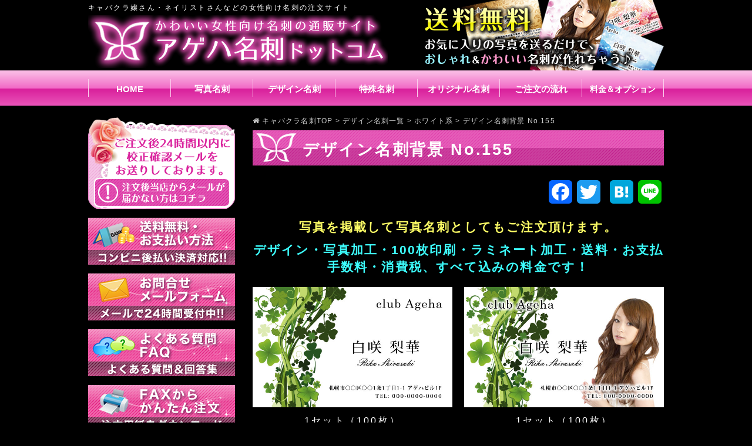

--- FILE ---
content_type: text/html; charset=UTF-8
request_url: https://www.ageha-meishi.com/designmeishi/design155/
body_size: 36292
content:
<!DOCTYPE html>
<html lang="ja" class="no-js no-svg">
<head>
<meta http-equiv="Content-Type" content="text/html; charset=UTF-8" />
<meta name="viewport" content="width=device-width,initial-scale=1.0,minimum-scale=1.0" />
<meta http-equiv="content-style-type" content="text/css" />
<meta http-equiv="content-script-type" content="text/javascript" />
<link rel="shortcut icon" href="https://www.ageha-meishi.com/common/favicon.ico" />
<link rel="apple-touch-icon-precomposed" href="https://www.ageha-meishi.com/common/favicon.ico" />
<link rel="stylesheet" href="https://maxcdn.bootstrapcdn.com/font-awesome/4.6.1/css/font-awesome.min.css"　/>
<link rel="stylesheet" href="https://www.ageha-meishi.com/css/common.css" type="text/css" />
<!--[if lt IE 9]>
<script src="http://css3-mediaqueries-js.googlecode.com/svn/trunk/css3-mediaqueries.js"></script>
<![endif]-->
<script type="text/javascript" src="https://www.ageha-meishi.com/js/jquery.min.js"></script>
<script type="text/javascript" src="https://www.ageha-meishi.com/js/default.js"></script>
<script type="text/javascript" src="https://www.ageha-meishi.com/js/smartRollover.js"></script>
<script type="text/javascript" src="https://www.ageha-meishi.com/js/jquery.js"></script>
<script type="text/javascript" src="https://www.ageha-meishi.com/js/ssSlideShow.js"></script>
<script type="text/javascript">
$(function(){
    $("#slides").ssSlideShow({w:980, h:350, d:5000});
});
$(function(){
    $("#slides_min").ssSlideShow({w:320, h:320, d:6000});
});
</script>
<script>(function(html){html.className = html.className.replace(/\bno-js\b/,'js')})(document.documentElement);</script>
<title>デザイン名刺背景 No.155 &#8211; キャバクラ名刺・写真名刺の制作はアゲハ名刺ドットコム</title>
<meta name='robots' content='max-image-preview:large' />
	<style>img:is([sizes="auto" i], [sizes^="auto," i]) { contain-intrinsic-size: 3000px 1500px }</style>
	<link rel="alternate" type="application/rss+xml" title="キャバクラ名刺・写真名刺の制作はアゲハ名刺ドットコム &raquo; フィード" href="https://www.ageha-meishi.com/feed/" />
<link rel="alternate" type="application/rss+xml" title="キャバクラ名刺・写真名刺の制作はアゲハ名刺ドットコム &raquo; コメントフィード" href="https://www.ageha-meishi.com/comments/feed/" />
<script type="text/javascript">
/* <![CDATA[ */
window._wpemojiSettings = {"baseUrl":"https:\/\/s.w.org\/images\/core\/emoji\/16.0.1\/72x72\/","ext":".png","svgUrl":"https:\/\/s.w.org\/images\/core\/emoji\/16.0.1\/svg\/","svgExt":".svg","source":{"concatemoji":"https:\/\/www.ageha-meishi.com\/wp-includes\/js\/wp-emoji-release.min.js"}};
/*! This file is auto-generated */
!function(s,n){var o,i,e;function c(e){try{var t={supportTests:e,timestamp:(new Date).valueOf()};sessionStorage.setItem(o,JSON.stringify(t))}catch(e){}}function p(e,t,n){e.clearRect(0,0,e.canvas.width,e.canvas.height),e.fillText(t,0,0);var t=new Uint32Array(e.getImageData(0,0,e.canvas.width,e.canvas.height).data),a=(e.clearRect(0,0,e.canvas.width,e.canvas.height),e.fillText(n,0,0),new Uint32Array(e.getImageData(0,0,e.canvas.width,e.canvas.height).data));return t.every(function(e,t){return e===a[t]})}function u(e,t){e.clearRect(0,0,e.canvas.width,e.canvas.height),e.fillText(t,0,0);for(var n=e.getImageData(16,16,1,1),a=0;a<n.data.length;a++)if(0!==n.data[a])return!1;return!0}function f(e,t,n,a){switch(t){case"flag":return n(e,"\ud83c\udff3\ufe0f\u200d\u26a7\ufe0f","\ud83c\udff3\ufe0f\u200b\u26a7\ufe0f")?!1:!n(e,"\ud83c\udde8\ud83c\uddf6","\ud83c\udde8\u200b\ud83c\uddf6")&&!n(e,"\ud83c\udff4\udb40\udc67\udb40\udc62\udb40\udc65\udb40\udc6e\udb40\udc67\udb40\udc7f","\ud83c\udff4\u200b\udb40\udc67\u200b\udb40\udc62\u200b\udb40\udc65\u200b\udb40\udc6e\u200b\udb40\udc67\u200b\udb40\udc7f");case"emoji":return!a(e,"\ud83e\udedf")}return!1}function g(e,t,n,a){var r="undefined"!=typeof WorkerGlobalScope&&self instanceof WorkerGlobalScope?new OffscreenCanvas(300,150):s.createElement("canvas"),o=r.getContext("2d",{willReadFrequently:!0}),i=(o.textBaseline="top",o.font="600 32px Arial",{});return e.forEach(function(e){i[e]=t(o,e,n,a)}),i}function t(e){var t=s.createElement("script");t.src=e,t.defer=!0,s.head.appendChild(t)}"undefined"!=typeof Promise&&(o="wpEmojiSettingsSupports",i=["flag","emoji"],n.supports={everything:!0,everythingExceptFlag:!0},e=new Promise(function(e){s.addEventListener("DOMContentLoaded",e,{once:!0})}),new Promise(function(t){var n=function(){try{var e=JSON.parse(sessionStorage.getItem(o));if("object"==typeof e&&"number"==typeof e.timestamp&&(new Date).valueOf()<e.timestamp+604800&&"object"==typeof e.supportTests)return e.supportTests}catch(e){}return null}();if(!n){if("undefined"!=typeof Worker&&"undefined"!=typeof OffscreenCanvas&&"undefined"!=typeof URL&&URL.createObjectURL&&"undefined"!=typeof Blob)try{var e="postMessage("+g.toString()+"("+[JSON.stringify(i),f.toString(),p.toString(),u.toString()].join(",")+"));",a=new Blob([e],{type:"text/javascript"}),r=new Worker(URL.createObjectURL(a),{name:"wpTestEmojiSupports"});return void(r.onmessage=function(e){c(n=e.data),r.terminate(),t(n)})}catch(e){}c(n=g(i,f,p,u))}t(n)}).then(function(e){for(var t in e)n.supports[t]=e[t],n.supports.everything=n.supports.everything&&n.supports[t],"flag"!==t&&(n.supports.everythingExceptFlag=n.supports.everythingExceptFlag&&n.supports[t]);n.supports.everythingExceptFlag=n.supports.everythingExceptFlag&&!n.supports.flag,n.DOMReady=!1,n.readyCallback=function(){n.DOMReady=!0}}).then(function(){return e}).then(function(){var e;n.supports.everything||(n.readyCallback(),(e=n.source||{}).concatemoji?t(e.concatemoji):e.wpemoji&&e.twemoji&&(t(e.twemoji),t(e.wpemoji)))}))}((window,document),window._wpemojiSettings);
/* ]]> */
</script>
<link rel='stylesheet' id='sbi_styles-css' href='https://www.ageha-meishi.com/wp-content/plugins/instagram-feed/css/sbi-styles.min.css' type='text/css' media='all' />
<style id='wp-emoji-styles-inline-css' type='text/css'>

	img.wp-smiley, img.emoji {
		display: inline !important;
		border: none !important;
		box-shadow: none !important;
		height: 1em !important;
		width: 1em !important;
		margin: 0 0.07em !important;
		vertical-align: -0.1em !important;
		background: none !important;
		padding: 0 !important;
	}
</style>
<link rel='stylesheet' id='wp-block-library-css' href='https://www.ageha-meishi.com/wp-includes/css/dist/block-library/style.min.css' type='text/css' media='all' />
<style id='classic-theme-styles-inline-css' type='text/css'>
/*! This file is auto-generated */
.wp-block-button__link{color:#fff;background-color:#32373c;border-radius:9999px;box-shadow:none;text-decoration:none;padding:calc(.667em + 2px) calc(1.333em + 2px);font-size:1.125em}.wp-block-file__button{background:#32373c;color:#fff;text-decoration:none}
</style>
<style id='global-styles-inline-css' type='text/css'>
:root{--wp--preset--aspect-ratio--square: 1;--wp--preset--aspect-ratio--4-3: 4/3;--wp--preset--aspect-ratio--3-4: 3/4;--wp--preset--aspect-ratio--3-2: 3/2;--wp--preset--aspect-ratio--2-3: 2/3;--wp--preset--aspect-ratio--16-9: 16/9;--wp--preset--aspect-ratio--9-16: 9/16;--wp--preset--color--black: #000000;--wp--preset--color--cyan-bluish-gray: #abb8c3;--wp--preset--color--white: #ffffff;--wp--preset--color--pale-pink: #f78da7;--wp--preset--color--vivid-red: #cf2e2e;--wp--preset--color--luminous-vivid-orange: #ff6900;--wp--preset--color--luminous-vivid-amber: #fcb900;--wp--preset--color--light-green-cyan: #7bdcb5;--wp--preset--color--vivid-green-cyan: #00d084;--wp--preset--color--pale-cyan-blue: #8ed1fc;--wp--preset--color--vivid-cyan-blue: #0693e3;--wp--preset--color--vivid-purple: #9b51e0;--wp--preset--gradient--vivid-cyan-blue-to-vivid-purple: linear-gradient(135deg,rgba(6,147,227,1) 0%,rgb(155,81,224) 100%);--wp--preset--gradient--light-green-cyan-to-vivid-green-cyan: linear-gradient(135deg,rgb(122,220,180) 0%,rgb(0,208,130) 100%);--wp--preset--gradient--luminous-vivid-amber-to-luminous-vivid-orange: linear-gradient(135deg,rgba(252,185,0,1) 0%,rgba(255,105,0,1) 100%);--wp--preset--gradient--luminous-vivid-orange-to-vivid-red: linear-gradient(135deg,rgba(255,105,0,1) 0%,rgb(207,46,46) 100%);--wp--preset--gradient--very-light-gray-to-cyan-bluish-gray: linear-gradient(135deg,rgb(238,238,238) 0%,rgb(169,184,195) 100%);--wp--preset--gradient--cool-to-warm-spectrum: linear-gradient(135deg,rgb(74,234,220) 0%,rgb(151,120,209) 20%,rgb(207,42,186) 40%,rgb(238,44,130) 60%,rgb(251,105,98) 80%,rgb(254,248,76) 100%);--wp--preset--gradient--blush-light-purple: linear-gradient(135deg,rgb(255,206,236) 0%,rgb(152,150,240) 100%);--wp--preset--gradient--blush-bordeaux: linear-gradient(135deg,rgb(254,205,165) 0%,rgb(254,45,45) 50%,rgb(107,0,62) 100%);--wp--preset--gradient--luminous-dusk: linear-gradient(135deg,rgb(255,203,112) 0%,rgb(199,81,192) 50%,rgb(65,88,208) 100%);--wp--preset--gradient--pale-ocean: linear-gradient(135deg,rgb(255,245,203) 0%,rgb(182,227,212) 50%,rgb(51,167,181) 100%);--wp--preset--gradient--electric-grass: linear-gradient(135deg,rgb(202,248,128) 0%,rgb(113,206,126) 100%);--wp--preset--gradient--midnight: linear-gradient(135deg,rgb(2,3,129) 0%,rgb(40,116,252) 100%);--wp--preset--font-size--small: 13px;--wp--preset--font-size--medium: 20px;--wp--preset--font-size--large: 36px;--wp--preset--font-size--x-large: 42px;--wp--preset--spacing--20: 0.44rem;--wp--preset--spacing--30: 0.67rem;--wp--preset--spacing--40: 1rem;--wp--preset--spacing--50: 1.5rem;--wp--preset--spacing--60: 2.25rem;--wp--preset--spacing--70: 3.38rem;--wp--preset--spacing--80: 5.06rem;--wp--preset--shadow--natural: 6px 6px 9px rgba(0, 0, 0, 0.2);--wp--preset--shadow--deep: 12px 12px 50px rgba(0, 0, 0, 0.4);--wp--preset--shadow--sharp: 6px 6px 0px rgba(0, 0, 0, 0.2);--wp--preset--shadow--outlined: 6px 6px 0px -3px rgba(255, 255, 255, 1), 6px 6px rgba(0, 0, 0, 1);--wp--preset--shadow--crisp: 6px 6px 0px rgba(0, 0, 0, 1);}:where(.is-layout-flex){gap: 0.5em;}:where(.is-layout-grid){gap: 0.5em;}body .is-layout-flex{display: flex;}.is-layout-flex{flex-wrap: wrap;align-items: center;}.is-layout-flex > :is(*, div){margin: 0;}body .is-layout-grid{display: grid;}.is-layout-grid > :is(*, div){margin: 0;}:where(.wp-block-columns.is-layout-flex){gap: 2em;}:where(.wp-block-columns.is-layout-grid){gap: 2em;}:where(.wp-block-post-template.is-layout-flex){gap: 1.25em;}:where(.wp-block-post-template.is-layout-grid){gap: 1.25em;}.has-black-color{color: var(--wp--preset--color--black) !important;}.has-cyan-bluish-gray-color{color: var(--wp--preset--color--cyan-bluish-gray) !important;}.has-white-color{color: var(--wp--preset--color--white) !important;}.has-pale-pink-color{color: var(--wp--preset--color--pale-pink) !important;}.has-vivid-red-color{color: var(--wp--preset--color--vivid-red) !important;}.has-luminous-vivid-orange-color{color: var(--wp--preset--color--luminous-vivid-orange) !important;}.has-luminous-vivid-amber-color{color: var(--wp--preset--color--luminous-vivid-amber) !important;}.has-light-green-cyan-color{color: var(--wp--preset--color--light-green-cyan) !important;}.has-vivid-green-cyan-color{color: var(--wp--preset--color--vivid-green-cyan) !important;}.has-pale-cyan-blue-color{color: var(--wp--preset--color--pale-cyan-blue) !important;}.has-vivid-cyan-blue-color{color: var(--wp--preset--color--vivid-cyan-blue) !important;}.has-vivid-purple-color{color: var(--wp--preset--color--vivid-purple) !important;}.has-black-background-color{background-color: var(--wp--preset--color--black) !important;}.has-cyan-bluish-gray-background-color{background-color: var(--wp--preset--color--cyan-bluish-gray) !important;}.has-white-background-color{background-color: var(--wp--preset--color--white) !important;}.has-pale-pink-background-color{background-color: var(--wp--preset--color--pale-pink) !important;}.has-vivid-red-background-color{background-color: var(--wp--preset--color--vivid-red) !important;}.has-luminous-vivid-orange-background-color{background-color: var(--wp--preset--color--luminous-vivid-orange) !important;}.has-luminous-vivid-amber-background-color{background-color: var(--wp--preset--color--luminous-vivid-amber) !important;}.has-light-green-cyan-background-color{background-color: var(--wp--preset--color--light-green-cyan) !important;}.has-vivid-green-cyan-background-color{background-color: var(--wp--preset--color--vivid-green-cyan) !important;}.has-pale-cyan-blue-background-color{background-color: var(--wp--preset--color--pale-cyan-blue) !important;}.has-vivid-cyan-blue-background-color{background-color: var(--wp--preset--color--vivid-cyan-blue) !important;}.has-vivid-purple-background-color{background-color: var(--wp--preset--color--vivid-purple) !important;}.has-black-border-color{border-color: var(--wp--preset--color--black) !important;}.has-cyan-bluish-gray-border-color{border-color: var(--wp--preset--color--cyan-bluish-gray) !important;}.has-white-border-color{border-color: var(--wp--preset--color--white) !important;}.has-pale-pink-border-color{border-color: var(--wp--preset--color--pale-pink) !important;}.has-vivid-red-border-color{border-color: var(--wp--preset--color--vivid-red) !important;}.has-luminous-vivid-orange-border-color{border-color: var(--wp--preset--color--luminous-vivid-orange) !important;}.has-luminous-vivid-amber-border-color{border-color: var(--wp--preset--color--luminous-vivid-amber) !important;}.has-light-green-cyan-border-color{border-color: var(--wp--preset--color--light-green-cyan) !important;}.has-vivid-green-cyan-border-color{border-color: var(--wp--preset--color--vivid-green-cyan) !important;}.has-pale-cyan-blue-border-color{border-color: var(--wp--preset--color--pale-cyan-blue) !important;}.has-vivid-cyan-blue-border-color{border-color: var(--wp--preset--color--vivid-cyan-blue) !important;}.has-vivid-purple-border-color{border-color: var(--wp--preset--color--vivid-purple) !important;}.has-vivid-cyan-blue-to-vivid-purple-gradient-background{background: var(--wp--preset--gradient--vivid-cyan-blue-to-vivid-purple) !important;}.has-light-green-cyan-to-vivid-green-cyan-gradient-background{background: var(--wp--preset--gradient--light-green-cyan-to-vivid-green-cyan) !important;}.has-luminous-vivid-amber-to-luminous-vivid-orange-gradient-background{background: var(--wp--preset--gradient--luminous-vivid-amber-to-luminous-vivid-orange) !important;}.has-luminous-vivid-orange-to-vivid-red-gradient-background{background: var(--wp--preset--gradient--luminous-vivid-orange-to-vivid-red) !important;}.has-very-light-gray-to-cyan-bluish-gray-gradient-background{background: var(--wp--preset--gradient--very-light-gray-to-cyan-bluish-gray) !important;}.has-cool-to-warm-spectrum-gradient-background{background: var(--wp--preset--gradient--cool-to-warm-spectrum) !important;}.has-blush-light-purple-gradient-background{background: var(--wp--preset--gradient--blush-light-purple) !important;}.has-blush-bordeaux-gradient-background{background: var(--wp--preset--gradient--blush-bordeaux) !important;}.has-luminous-dusk-gradient-background{background: var(--wp--preset--gradient--luminous-dusk) !important;}.has-pale-ocean-gradient-background{background: var(--wp--preset--gradient--pale-ocean) !important;}.has-electric-grass-gradient-background{background: var(--wp--preset--gradient--electric-grass) !important;}.has-midnight-gradient-background{background: var(--wp--preset--gradient--midnight) !important;}.has-small-font-size{font-size: var(--wp--preset--font-size--small) !important;}.has-medium-font-size{font-size: var(--wp--preset--font-size--medium) !important;}.has-large-font-size{font-size: var(--wp--preset--font-size--large) !important;}.has-x-large-font-size{font-size: var(--wp--preset--font-size--x-large) !important;}
:where(.wp-block-post-template.is-layout-flex){gap: 1.25em;}:where(.wp-block-post-template.is-layout-grid){gap: 1.25em;}
:where(.wp-block-columns.is-layout-flex){gap: 2em;}:where(.wp-block-columns.is-layout-grid){gap: 2em;}
:root :where(.wp-block-pullquote){font-size: 1.5em;line-height: 1.6;}
</style>
<link rel='stylesheet' id='contact-form-7-css' href='https://www.ageha-meishi.com/wp-content/plugins/contact-form-7/includes/css/styles.css' type='text/css' media='all' />
<link rel='stylesheet' id='twentyseventeen-style-css' href='https://www.ageha-meishi.com/wp-content/themes/twentyseventeen/style.css' type='text/css' media='all' />
<!--[if lt IE 9]>
<link rel='stylesheet' id='twentyseventeen-ie8-css' href='https://www.ageha-meishi.com/wp-content/themes/twentyseventeen/assets/css/ie8.css' type='text/css' media='all' />
<![endif]-->
<link rel='stylesheet' id='wp-pagenavi-css' href='https://www.ageha-meishi.com/wp-content/plugins/wp-pagenavi/pagenavi-css.css' type='text/css' media='all' />
<link rel='stylesheet' id='A2A_SHARE_SAVE-css' href='https://www.ageha-meishi.com/wp-content/plugins/add-to-any/addtoany.min.css' type='text/css' media='all' />
<script type="text/javascript" src="https://www.ageha-meishi.com/wp-includes/js/jquery/jquery.min.js" id="jquery-core-js"></script>
<script type="text/javascript" src="https://www.ageha-meishi.com/wp-includes/js/jquery/jquery-migrate.min.js" id="jquery-migrate-js"></script>
<script type="text/javascript" src="https://www.ageha-meishi.com/wp-content/plugins/add-to-any/addtoany.min.js" id="addtoany-js"></script>
<!--[if lt IE 9]>
<script type="text/javascript" src="https://www.ageha-meishi.com/wp-content/themes/twentyseventeen/assets/js/html5.js" id="html5-js"></script>
<![endif]-->
<link rel="https://api.w.org/" href="https://www.ageha-meishi.com/wp-json/" /><link rel="EditURI" type="application/rsd+xml" title="RSD" href="https://www.ageha-meishi.com/xmlrpc.php?rsd" />
<meta name="generator" content="WordPress 6.8.3" />
<link rel='shortlink' href='https://www.ageha-meishi.com/?p=887' />
<link rel="alternate" title="oEmbed (JSON)" type="application/json+oembed" href="https://www.ageha-meishi.com/wp-json/oembed/1.0/embed?url=https%3A%2F%2Fwww.ageha-meishi.com%2Fdesignmeishi%2Fdesign155%2F" />
<link rel="alternate" title="oEmbed (XML)" type="text/xml+oembed" href="https://www.ageha-meishi.com/wp-json/oembed/1.0/embed?url=https%3A%2F%2Fwww.ageha-meishi.com%2Fdesignmeishi%2Fdesign155%2F&#038;format=xml" />

<script type="text/javascript">
var a2a_config=a2a_config||{};a2a_config.callbacks=a2a_config.callbacks||[];a2a_config.templates=a2a_config.templates||{};a2a_localize = {
	Share: "共有",
	Save: "ブックマーク",
	Subscribe: "購読",
	Email: "メール",
	Bookmark: "ブックマーク",
	ShowAll: "すべて表示する",
	ShowLess: "小さく表示する",
	FindServices: "サービスを探す",
	FindAnyServiceToAddTo: "追加するサービスを今すぐ探す",
	PoweredBy: "Powered by",
	ShareViaEmail: "メールでシェアする",
	SubscribeViaEmail: "メールで購読する",
	BookmarkInYourBrowser: "ブラウザにブックマーク",
	BookmarkInstructions: "このページをブックマークするには、 Ctrl+D または \u2318+D を押下。",
	AddToYourFavorites: "お気に入りに追加",
	SendFromWebOrProgram: "任意のメールアドレスまたはメールプログラムから送信",
	EmailProgram: "メールプログラム",
	More: "詳細&#8230;"
};

</script>
<script type="text/javascript" src="https://static.addtoany.com/menu/page.js" async="async"></script>
<style type="text/css">.recentcomments a{display:inline !important;padding:0 !important;margin:0 !important;}</style>
<meta name="robots" content="noindex" />

</head>

<body>
<div id="wrap_head">
<div id="wrap_head_left">
<h1>キャバクラ嬢さん・ネイリストさんなどの女性向け名刺の注文サイト</h1>
<h2><a href="https://www.ageha-meishi.com/"><img src="https://www.ageha-meishi.com/common/logo001.png" alt="かわいい女性向け名刺の通販サイト「アゲハ名刺ドットコム」" /></a></h2>
</div><!--wrap_head_left//-->
<div id="wrap_head_right">
<img src="https://www.ageha-meishi.com/common/head001.png" alt="お気に入りの写真を送るだけで、おしゃれ＆かわいい名刺が作れちゃう♪" />
</div><!--wrap_head_right//-->
</div><!--wrap_head//-->

<div id="wrap_navi">
<ul id="navi">
<li><a href="https://www.ageha-meishi.com/" class="list01"> HOME</a></li>
<li><a href="https://www.ageha-meishi.com/photo_meishi/" class="list01">写真名刺</a></li>
<li><a href="https://www.ageha-meishi.com/design_meishi/" class="list01">デザイン名刺</a></li>
<li><a href="https://www.ageha-meishi.com/extra_meishi/" class="list01">特殊名刺</a></li>
<li><a href="https://www.ageha-meishi.com/original_meishi/" class="list01">オリジナル名刺</a></li>
<li><a href="https://www.ageha-meishi.com/flow/" class="list01">ご注文の流れ</a></li>
<li><a href="https://www.ageha-meishi.com/price/" class="list02">料金＆オプション</a></li>
</ul>
</div><!--wrap_navi//-->

<div id="wrap_spnavi">
<ul class="spnavi">
<li><a href="https://www.ageha-meishi.com/photo_meishi/"><img src="https://www.ageha-meishi.com/common_sp/navi_photomeishi_sp.png" width="80" height="50" alt="写真名刺" /></a></li>
<li><a href="https://www.ageha-meishi.com/design_meishi/"><img src="https://www.ageha-meishi.com/common_sp/navi_designmeishi_sp.png" width="80" height="50" alt="デザイン名刺" /></a></li>
<li><a href="https://www.ageha-meishi.com/extra_meishi/"><img src="https://www.ageha-meishi.com/common_sp/navi_extrameishi_sp.png" width="80" height="50" alt="特殊名刺" /></a></li>
<li><div class="button-toggle"><a href="#spnav"><img src="https://www.ageha-meishi.com/common_sp/navi_menu_sp.png" width="80" height="50" alt="メニュー" /></a></div></li>
</ul>
</div><!--wrap_spnavi//-->
<div class="menu" id="spnav">
<ul>
<li><a href="https://www.ageha-meishi.com/">HOME</a></li>
<li><a href="https://www.ageha-meishi.com/original_meishi/">オリジナル名刺</a></li>
<li><a href="https://www.ageha-meishi.com/itemlist/">アイテム一覧</a></li>
<li><a href="https://www.ageha-meishi.com/flow/">ご注文の流れ</a></li>
<li><a href="https://www.ageha-meishi.com/price/">料金＆オプション</a></li>
<li><a href="https://www.ageha-meishi.com/pay/">お支払い方法</a></li>
<li><a href="https://www.ageha-meishi.com/faq/">よくある質問</a></li>
<li><a href="https://www.ageha-meishi.com/contact/">お問合せ</a></li>
<li><a href="https://www.ageha-meishi.com/company/">運営会社</a></li>
<li><a href="https://www.ageha-meishi.com/company/legal/"><small>特定商取引法の表記</small></a></li>
<li><a href="https://www.ageha-meishi.com/company/privacy/"><small>プライバシーポリシー</small></a></li>
<li class="menu_close"><div class="button-toggle">メニューを閉じる</div></li>
</ul>
</div><!--spnav//-->
<script>
$(function(){
	$(".menu").css("display","none");
	$(".button-toggle").on("click", function() {
		$(".menu").slideToggle();
	});
});
</script>

<div id="wrap_contents">
<div id="wrap_contents_right">

<div id="breadCrumb">
    <!-- Breadcrumb NavXT 5.7.1 -->
<span property="itemListElement" typeof="ListItem"><a property="item" typeof="WebPage" title="キャバクラ名刺・写真名刺の制作はアゲハ名刺ドットコムへ移動" href="https://www.ageha-meishi.com" class="home"><span property="name"><i class="fa fa-home"></i> キャバクラ名刺TOP</span></a><meta property="position" content="1"></span> &gt; <span property="itemListElement" typeof="ListItem"><a property="item" typeof="WebPage" title="デザイン名刺一覧へ移動" href="https://www.ageha-meishi.com/designmeishi/" class="post post-designmeishi-archive"><span property="name">デザイン名刺一覧</span></a><meta property="position" content="2"></span> &gt; <span property="itemListElement" typeof="ListItem"><span property="name"><span property="itemListElement" typeof="ListItem"><a property="item" typeof="WebPage" title="Go to the ホワイト系 デザイン名刺のテンプレート archives." href="https://www.ageha-meishi.com/designmeishi_template/white/" class="designmeishi_template"><span property="name">ホワイト系</span></a><meta property="position" content="3"></span></span><meta property="position" content="3"></span> &gt; <span property="itemListElement" typeof="ListItem"><span property="name">デザイン名刺背景 No.155</span><meta property="position" content="4"></span></div>

<h3>デザイン名刺背景 No.155</h3>

<div id="wrap_main">

<!--ここからメインコンテンツ//-->

<div class="wrap_sns">
<div class="addtoany_shortcode"><div class="a2a_kit a2a_kit_size_40 addtoany_list" data-a2a-url="https://www.ageha-meishi.com/designmeishi/design155/" data-a2a-title="デザイン名刺背景 No.155"><a class="a2a_button_facebook" href="https://www.addtoany.com/add_to/facebook?linkurl=https%3A%2F%2Fwww.ageha-meishi.com%2Fdesignmeishi%2Fdesign155%2F&amp;linkname=%E3%83%87%E3%82%B6%E3%82%A4%E3%83%B3%E5%90%8D%E5%88%BA%E8%83%8C%E6%99%AF%20No.155" title="Facebook" rel="nofollow noopener" target="_blank"></a><a class="a2a_button_twitter" href="https://www.addtoany.com/add_to/twitter?linkurl=https%3A%2F%2Fwww.ageha-meishi.com%2Fdesignmeishi%2Fdesign155%2F&amp;linkname=%E3%83%87%E3%82%B6%E3%82%A4%E3%83%B3%E5%90%8D%E5%88%BA%E8%83%8C%E6%99%AF%20No.155" title="Twitter" rel="nofollow noopener" target="_blank"></a><a class="a2a_button_google_plus" href="https://www.addtoany.com/add_to/google_plus?linkurl=https%3A%2F%2Fwww.ageha-meishi.com%2Fdesignmeishi%2Fdesign155%2F&amp;linkname=%E3%83%87%E3%82%B6%E3%82%A4%E3%83%B3%E5%90%8D%E5%88%BA%E8%83%8C%E6%99%AF%20No.155" title="Google+" rel="nofollow noopener" target="_blank"></a><a class="a2a_button_hatena" href="https://www.addtoany.com/add_to/hatena?linkurl=https%3A%2F%2Fwww.ageha-meishi.com%2Fdesignmeishi%2Fdesign155%2F&amp;linkname=%E3%83%87%E3%82%B6%E3%82%A4%E3%83%B3%E5%90%8D%E5%88%BA%E8%83%8C%E6%99%AF%20No.155" title="Hatena" rel="nofollow noopener" target="_blank"></a><a class="a2a_button_line" href="https://www.addtoany.com/add_to/line?linkurl=https%3A%2F%2Fwww.ageha-meishi.com%2Fdesignmeishi%2Fdesign155%2F&amp;linkname=%E3%83%87%E3%82%B6%E3%82%A4%E3%83%B3%E5%90%8D%E5%88%BA%E8%83%8C%E6%99%AF%20No.155" title="Line" rel="nofollow noopener" target="_blank"></a></div></div></div><!--wrap_sns//-->

<div class="meishi_box04">
写真を掲載して写真名刺としてもご注文頂けます。 
</div>
<div class="meishi_box05">
デザイン・写真加工・100枚印刷・ラミネート加工・送料・お支払手数料・消費税、すべて込みの料金です！
</div>

<div class="meishi_box02">
<div class="meishi_box02_content">
<div class="meishi_box06">
<div class="meishi_box06_left">
<img decoding="async" src="https://www.ageha-meishi.com/design_meishi_img/155a.jpg" alt="デザイン名刺背景" /><br />
1セット（100枚）<br /><strong class="big pink">￥4,800</strong> <span class="yellow">（送料込）</span></p>
<div class="meishi_box07">
<a href="https://www.ageha-meishi.com/design_meishi/order_design/?number=155" class="meishi_btn01 fa fa-chevron-right"> ご注文</a>
</div>
</div>
<p><!--meishi_box06_left//--></p>
<div class="meishi_box06_right">
<img decoding="async" src="https://www.ageha-meishi.com/design_meishi_img/155b.jpg" alt="デザイン名刺背景" /><br />
1セット（100枚）<br /><strong class="big pink">￥5,800</strong> <span class="yellow">（送料込）</span></p>
<div class="meishi_box07">
<a href="https://www.ageha-meishi.com/design_meishi/order_design/?number=155" class="meishi_btn01 fa fa-chevron-right"> ご注文</a>
</div>
</div>
<p><!--meishi_box06_right//-->
</div>
<p><!--meishi_box06//--></p>
</div>

<br clear="all" />

<h4>自由にデザイン可能!!</h4>
<p>掲載する<span class="pink">文字の色や大きさ、位置</span>などは、上記サンプルと異なり<span class="yellow">ご自由に変更可能</span>ですので、ご希望の際はご注文フォームの備考欄にてお申し付けください。<br />
また、すべて<span class="pink">横型・縦型どちらにでもご対応可能</span>です。</p>
<h4>ご注文の流れ</h4>
<ol class="ol01">
<li>お好きな背景テンプレートを選んで、<strong class="pink">【ご注文】ボタン</strong>を押しますとご注文フォームに進みます。お届け先や名刺の記載情報を入力して送信されますと、自動返信メールがすぐに届きます。</li>
<li>ご注文内容をもとに名刺のデザインを作成し、ご注文後<strong class="pink">24時間以内に当店からデザイン校正確認のメール</strong>をお送りしています。もしメールが届かない場合は、<a href="https://www.ageha-meishi.com/caution/">当店から校正メールが届かない方</a>をご確認ください。</li>
<li>名刺のデザイン修正がありましたらお申し付けください。お客様からの印刷OKのご返答を頂いてから、印刷・発送となります。</li>
<li>ご注文確定後、<strong class="pink">4～6営業日程度でお届け</strong>となります。土日祝は印刷・発送業務をお休みさせて頂いております。</li>
<li>ご請求書は名刺とは別に郵送にてお送り致します。請求書発行から14日以内に最寄の<strong class="pink">コンビニ・銀行・郵便局でお支払い頂ける後払い決済</strong>となります。</li>
</ol>
<h4>写真掲載のご注意事項</h4>
<p><img src="https://www.ageha-meishi.com/images/photo_img002.png" alt="写真名刺" class="img_right01" />写真を掲載したい場合は、ご注文フォーム、または直接<a href="mailto:order@ageha-meishi">メール</a>にて写真画像をお送りください。</p>
<p><p>携帯電話で撮影した写真画像でも可能ですが、お送り頂いた画像が粗い場合や小さすぎる場合は、綺麗に印刷することができませんのでご了承ください。</p>
<p>また、掲載する写真は人物以外の写真やイラストなど何でも可能です。お気に入りのキャラクターを掲載したい場合なども画像をお送りください。</p>
<h4>ご注意事項</h4>
<ul class="ul01">
<li>お使いのパソコンや携帯電話のディスプレイの設定・性能により、ディスプレイで見ている背景テンプレートと実物では色味等が若干異なる場合がございます。</li>
<li>キャンセルや返品につきましては、必ずご注文前に<a href="https://www.ageha-meishi.com/company/legal/">特定商取引法の表記</a>をご確認ください。</li>
</ul>

<div class="meishi_box03">
<a href="javascript:history.back();" class="btn02 fa fa-chevron-right"> 一覧に戻る</a>
</div>
</div>


<!--ここまでメインコンテンツ//-->

</div><!--wrap_main//-->

</div><!--wrap_contents_right//-->

<div id="wrap_contents_left">
<div id="wrap_subnavi">
<a href="https://www.ageha-meishi.com/caution/"><img src="https://www.ageha-meishi.com/common/subnavi_caution_off.png" alt="注文後当店からメールが届かない方はコチラ" class="left_bnr" /></a>
<a href="https://www.ageha-meishi.com/pay/"><img src="https://www.ageha-meishi.com/common/subbnr_pay_off.png" alt="送料無料・お支払い方法" class="left_bnr" /></a>
<a href="https://www.ageha-meishi.com/contact/"><img src="https://www.ageha-meishi.com/common/subbnr_contact_off.png" alt="お問合せメールフォーム" class="left_bnr" /></a>
<a href="https://www.ageha-meishi.com/faq/"><img src="https://www.ageha-meishi.com/common/subbnr_faq_off.png" alt="よくある質問" class="left_bnr" /></a>
<a href="https://www.ageha-meishi.com/fax/"><img src="https://www.ageha-meishi.com/common/subbnr_fax_off.png" alt="FAXから簡単注文" class="left_bnr" /></a>
<a href="http://www.host-meishi.com/" target="_blank"><img src="https://www.ageha-meishi.com/common/subbnr_host_off.png" alt="ホスト名刺ドットコム" class="left_bnr" /></a>
</div><!--wrap_subnavi//-->

<div id="wrap_subnavi01">
<h3>Item List</h3>
<ul class="subnavi_ul01">
<li><a href="https://www.ageha-meishi.com/photo_meishi/" class="fa fa-chevron-right"> <span class="subnavi_text">写真名刺</span></a></li>
<li><a href="https://www.ageha-meishi.com/design_meishi/" class="fa fa-chevron-right"> <span class="subnavi_text">デザイン名刺</span></a></li>
<li><a href="https://www.ageha-meishi.com/extra_meishi/" class="fa fa-chevron-right"> <span class="subnavi_text">特殊名刺</span></a></li>
<li><a href="https://www.ageha-meishi.com/original_meishi/" class="fa fa-chevron-right"> <span class="subnavi_text">オリジナル名刺</span></a></li>
<li><a href="https://www.ageha-meishi.com/lighter/" class="fa fa-chevron-right"> <span class="subnavi_text">オリジナルライター</span></a></li>
<li><a href="https://www.ageha-meishi.com/match/" class="fa fa-chevron-right"> <span class="subnavi_text">オリジナルマッチ</span></a></li>
</ul>
</div><!--wrap_subnavi01//-->
<div id="wrap_subnavi02">
<h3>Site Menu</h3>
<ul class="subnavi_ul02">
<li><a href="https://www.ageha-meishi.com/flow/" class="fa fa-chevron-right"> <span class="subnavi_text">ご注文の流れ</span></a></li>
<li><a href="https://www.ageha-meishi.com/price/" class="fa fa-chevron-right"> <span class="subnavi_text">料金＆オプション</span></a></li>
<li><a href="https://www.ageha-meishi.com/pay/" class="fa fa-chevron-right"> <span class="subnavi_text">お支払い方法</span></a></li>
<li><a href="https://www.ageha-meishi.com/faq/" class="fa fa-chevron-right"> <span class="subnavi_text">よくある質問</span></a></li>
<li><a href="https://www.ageha-meishi.com/contact/" class="fa fa-chevron-right"> <span class="subnavi_text">お問合せ</span></a></li>
<li><a href="https://www.ageha-meishi.com/company/" class="fa fa-chevron-right"> <span class="subnavi_text">運営会社</span></a></li>
<li><a href="https://www.ageha-meishi.com/company/legal/" class="fa fa-chevron-right"> <span class="subnavi_text">特定商取引法の表記</span></a></li>
<li><a href="https://www.ageha-meishi.com/company/privacy/" class="fa fa-chevron-right"> <span class="subnavi_text">プライバシーポリシー</span></a></li>
</ul>
</div><!--wrap_subnavi02//-->

</div><!--wrap_contents_left//-->


</div><!--wrap_contents//-->
<br clear="all" />

<div id="wrap_footer">
<div id="wrap_footer01">
<a href="https://www.ageha-meishi.com/">キャバクラ名刺 TOP</a>｜<a href="https://www.ageha-meishi.com/photo_meishi/">写真名刺</a>｜<a href="https://www.ageha-meishi.com/design_meishi/">デザイン名刺</a>｜<a href="https://www.ageha-meishi.com/extra_meishi/">特殊名刺</a>｜<a href="https://www.ageha-meishi.com/original_meishi/" class="list01">オリジナル名刺</a>｜<a href="https://www.ageha-meishi.com/flow/">ご注文の流れ</a>｜<a href="https://www.ageha-meishi.com/price/">料金＆オプション</a>｜<a href="https://www.ageha-meishi.com/pay/">お支払い方法</a>｜<a href="https://www.ageha-meishi.com/contact/">お問合せ</a>
</div><!--wrap_footer01//-->
<div id="wrap_footer02">
Copyright(C) <script type="text/javascript">yyyy();</script> アゲハ名刺ドットコム All Rights Reserved.
</div><!--wrap_footer02//-->
<script type="text/javascript"> 
<!--
document.write('<img src="https://www.ageha-meishi.com/w3a/writelog.php?ref='+document.referrer+'" width="1" height="1" />');
// -->
</script>
<script>
  (function(i,s,o,g,r,a,m){i['GoogleAnalyticsObject']=r;i[r]=i[r]||function(){
  (i[r].q=i[r].q||[]).push(arguments)},i[r].l=1*new Date();a=s.createElement(o),
  m=s.getElementsByTagName(o)[0];a.async=1;a.src=g;m.parentNode.insertBefore(a,m)
  })(window,document,'script','https://www.google-analytics.com/analytics.js','ga');
  ga('create', 'UA-102243013-1', 'auto');
  ga('send', 'pageview');
</script>

<!-- Global site tag (gtag.js) - Google Ads: 969155208 -->
<script async src="https://www.googletagmanager.com/gtag/js?id=AW-969155208"></script>
<script>
  window.dataLayer = window.dataLayer || [];
  function gtag(){dataLayer.push(arguments);}
  gtag('js', new Date());

  gtag('config', 'AW-969155208');
</script>

</div><!--wrap_footer//-->
</body>
</html>


--- FILE ---
content_type: text/css
request_url: https://www.ageha-meishi.com/wp-content/themes/twentyseventeen/style.css
body_size: -63
content:
/*
Theme Name: Twenty Seventeen



--- FILE ---
content_type: text/css
request_url: https://www.ageha-meishi.com/css/default.css
body_size: 11980
content:
@charset='utf-8';

/*===============================================
��style.css ��ʂ̉�����641px�ȏ�
===============================================*/
@media print, screen and (min-width: 641px){


/* =0 WP
------------------------------------------------------------ */
/* Images */
.alignleft {
	float: left;
	margin:0px 15px 15px 0px;
}
.alignright {
	float: right;
	margin:0px 0px 15px 15px;
}
.aligncenter {
	display: block;
	margin-left: auto;
	margin-right: auto;
}
.entry-content img,
.comment-content img,
.widget img,
img.header-image,
.author-avatar img,
img.wp-post-image {
	/* Add fancy borders to all WordPress-added images but not things like badges and icons and the like */

}
.wp-caption {
	max-width: 100%; /* Keep wide captions from overflowing their container. */
	padding: 4px;
}
.wp-caption .wp-caption-text,
.gallery-caption,
.entry-caption {
	font-style: italic;
	font-size: 12px;
	font-size: 0.857142857rem;
	line-height: 2;
	color: #757575;
}
img.wp-smiley,
.rsswidget img {
	border: 0;
	border-radius: 0;
	box-shadow: none;
	margin-bottom: 0;
	margin-top: 0;
	padding: 0;
}
.entry-content dl.gallery-item {
	margin: 0;
}
.gallery-item a,
.gallery-caption {
	width: 90%;
}
.gallery-item a {
	display: block;
}
.gallery-caption a {
	display: inline;
}
.gallery-columns-1 .gallery-item a {
	max-width: 100%;
	width: auto;
}
.gallery .gallery-icon img {
	height: auto;
	max-width: 90%;
	padding: 5%;
}
.gallery-columns-1 .gallery-icon img {
	padding: 3%;
}



/* =1 body
------------------------------------------------------------ */
body{
	margin:auto;
	padding:0px;
	background-color:#000;
	color:#fff;
	font-family:"���C���I",Meiryo,Osaka,"�l�r �o�S�V�b�N","MS PGothic",sans-serif;
	line-height:1.0em;
	text-align:center;
}
a{
	color:#FF9933;
	text-decoration:none;
}
a:hover{
	text-decoration:underline;
}


#wrap_head{
	margin:auto;
	padding:0px;
	width:980px;
	text-align:center;
}
#wrap_head_left{
	margin:auto;
	padding:0px 0px 0px 0px;
	width:570px;
	text-align:left;
	float:left;
}
#wrap_head_right{
	margin:auto;
	padding:0px 0px 0px 0px;
	width:410px;
	text-align:left;
	float:right;
}
h1{
	margin:auto;
	padding:5px 0px 5px 0px;
	font-size:12px;
	color:#fff;
	font-weight:normal;
	letter-spacing:0.2em;
	text-align:left;
}
#wrap_navi{
	clear:both;
	margin:auto;
	padding:0px;
	width:100%;
	height:60px;
	background-image:url("../common/navi_bg.png");
	background-repeat:repeat-x;
	text-align:center;
}
#navi{
	margin:auto;
	padding:0px;
	width:980px;
	height:60px;
}
#navi li{
	padding:15px 0px 15px 0px;
	float:left;
}
#navi li a.list01{
	display:block;
	margin:auto;
	padding:9px 0px 0px 0px;
	width:139px;
	height:21px;
	border-left:solid 1px #FBCEEC;
	color:#fff;
	font-size:15px;
	font-weight:bold;
	color:#fff;
	text-decoration:mome;
}
#navi li a.list02{
	display:block;
	margin:auto;
	padding:9px 0px 0px 0px;
	width:138px;
	height:21px;
	border-left:solid 1px #FBCEEC;
	border-right:solid 1px #FBCEEC;
	color:#fff;
	font-size:14px;
	font-weight:bold;
	color:#fff;
	text-decoration:mome;
}
#navi li a:hover{
	color:#FFFF99;
	text-decoration:none;
}
#wrap_spnavi{
	display:none;
}
#spnavi{
	display:none;
}
.wrap_visiul{
	clear:both;
	margin:auto;
	padding:0px 0px 0px 0px;
	width:100%;
	text-align:center;
}
.wrap_visiul img{
    max-width: 100%;
    height: auto;
    width /***/:auto;
}
#slides_min{
	display:none;
}

#wrap_contents{
	margin:auto;
	width:980px;
	text-align:center;
}
#wrap_contents_left{
	margin:auto;
	margin-top:20px;
	margin-bottom:30px;
	width:250px;
	text-align:center;
	float:left;
}
#wrap_subnavi{
	margin-bottom:20px;
}
.left_bnr{
	margin-bottom:15px;	
}
#wrap_subnavi01{
	margin:auto;
	margin-bottom:15px;
	padding:10px 5px 1px 5px;
	width:240px;
	background-image:url("../common/subnavi01_bg.png");
-webkit-border-radius: 15px 15px 0px 0px / 15px 15px 0px 0px;
-moz-border-radius: 15px 15px 0px 0px / 15px 15px 0px 0px;
border-radius: 15px 15px 0px 0px / 15px 15px 0px 0px;
}
#wrap_subnavi01 h3{
	margin:auto;
	padding:8px 0px 5px 50px;
	width:190px;
	height:22px;
	background-image:url("../common/subnavi_icon.png");
	background-repeat:no-repeat;
	background-position:top left;
	color:#fff;
	font-size:22px;
	font-weight:bold;
	letter-spacing:0.1em;
	text-align:left;
}
.subnavi_ul01 li a{
	display:block;
	margin:auto;
	margin-bottom:5px;
	padding:12px 10px 12px 15px;
	width:215px;
	background-color:#FBE1F2;
	color:#E151B1;
	font-size:15px;
	letter-spacing:0.1em;
	text-align:left;
}
.subnavi_ul01 li a:hover{
	text-decoration:none;
}
.subnavi_text{
	font-weight:bold;
	color:#333;
}
#wrap_subnavi02{
	margin:auto;
	margin-bottom:15px;
	padding:10px 5px 1px 5px;
	width:240px;
	background-image:url("../common/subnavi02_bg.png");
-webkit-border-radius: 15px 15px 0px 0px / 15px 15px 0px 0px;
-moz-border-radius: 15px 15px 0px 0px / 15px 15px 0px 0px;
border-radius: 15px 15px 0px 0px / 15px 15px 0px 0px;
}
#wrap_subnavi02 h3{
	margin:auto;
	padding:8px 0px 5px 50px;
	width:190px;
	height:22px;
	background-image:url("../common/subnavi_icon.png");
	background-repeat:no-repeat;
	background-position:top left;
	color:#fff;
	font-size:22px;
	font-weight:bold;
	letter-spacing:0.1em;
	text-align:left;
}
.subnavi_ul02 li a{
	display:block;
	margin:auto;
	margin-bottom:5px;
	padding:12px 10px 12px 15px;
	width:215px;
	background-color:#fff;
	color:#333333;
	font-size:15px;
	letter-spacing:0.1em;
	text-align:left;
}
.subnavi_ul02 li a:hover{
	text-decoration:none;
}

#wrap_contents_right{
	margin:auto;
	margin-top:20px;
	margin-bottom:30px;
	width:700px;
	text-align:center;
	float:right;
}

#breadCrumb{
	margin:0px 0px 10px 0px;
	width:700px;
	font-size:12px;
	color:#ccc;
	letter-spacing:0.1em;
	line-height:1.0em;
	text-align:left;
}
#breadCrumb a{
	color:#ccc;
	font-size:12px;
	line-height:1.0em;
}
#wrap_main{
	margin:auto;
	padding-top:5px;
	padding-bottom:30px;
	width:700px;
}
#wrap_contents_right h3{
	margin:auto;
	margin-bottom:20px;
	padding:25px 0px 0px 85px;
	width:615px;
	height:35px;
	background-image:url("../common/h3_bg01.png");
	font-size:27px;
	color:#fff;
	font-weight:bold;
	letter-spacing:0.1em;
	text-align:left;
}
#wrap_contents_right h3.ranking{
	margin:auto;
	margin-bottom:20px;
	padding:25px 0px 0px 85px;
	width:615px;
	height:35px;
	background-image:url("../common/h3_bg02.png");
	font-size:27px;
	color:#fff;
	font-weight:bold;
	letter-spacing:0.1em;
	text-align:left;
}
h4{
	margin:auto;
	margin-top:15px;
	margin-bottom:20px;
	padding:5px 0px 5px 15px;
	width:680px;
	border-left:solid 8px #CB409E;
	color:#fff;
	font-size:30px;
	font-weight:bold;
	letter-spacing:0.2em;
	line-height:1.5em;
	text-align:left;
}
h5{
	margin:auto;
	margin-bottom:10px;
	padding:0px 0px 0px 0px;
	color:#fff;
	font-size:27px;
	font-weight:bold;
	letter-spacing:0.1em;
	line-height:1.4em;
	text-align:left;
	text-shadow: 0px 0px 10px #E420A5;
}
p{
	padding:0px 0px 20px 0px;
	font-size:15px;
	color:#fff;
	letter-spacing:0.2em;
	line-height:1.6em;
	text-align:left;
}
.box01{
	margin:auto;
	padding:0px 0px 15px 0px;
	width:100%;
	text-align:center;
}
.btn01{
	margin:0px 0px 15px 0px;
	padding:10px 30px 10px 30px;
	background-color:#FF9933;
	color:#fff;
	font-size:18px;
	font-weight:bold;
	letter-spacing:0.1em;
	line-height:1.4em;
	text-align:center;
	border-radius: 10px;        /* CSS3���� */  
	-webkit-border-radius: 10px;    /* Safari,Google Chrome�p */  
	-moz-border-radius: 10px;   /* Firefox�p */  

}
.btn01:hover{
	background-color:#FF3366;
	text-decoration:none;
}
.btn02{
	margin:10px 0px 30px 0px;
	padding:10px 100px 10px 100px;
	background-color:#FF9933;
	color:#fff;
	font-size:18px;
	font-weight:bold;
	letter-spacing:0.1em;
	line-height:1.4em;
	text-align:center;
	border-radius: 10px;        /* CSS3���� */  
	-webkit-border-radius: 10px;    /* Safari,Google Chrome�p */  
	-moz-border-radius: 10px;   /* Firefox�p */  

}
.btn02:hover{
	background-color:#FF3366;
	text-decoration:none;
}

#wrap_footer{
	margin:auto;
	margin-top:50px;
	padding:20px 0px 20px 0px;
	width:100%;
	background-color:#1E1E1E;
	color:#fff;
	font-size:13px;
	letter-spacing:0.1em;
	line-height:1.5em;
	text-align:center;
}
#wrap_footer01{
	margin:auto;
	padding:0px 0px 20px 0px;
	width:100%;
	color:#fff;
	font-size:13px;
	letter-spacing:0.1em;
	line-height:1.5em;
	text-align:center;
}
#wrap_footer01 a{
	color:#fff;
}
#wrap_footer02{
	margin:auto;
	padding:0px 0px 0px 0px;
	width:100%;
	color:#fff;
	font-size:13px;
	letter-spacing:0.1em;
	line-height:1.5em;
	text-align:center;
}

.img_bottom01{
	margin-bottom:10px;
}
.img_left01{
	margin:0px 15px 15px 0px;
	float:left;
}
.img_right01{
	margin:0px 0px 15px 15px;
	float:right;
}
.img_right02{
	margin:0px 0px 15px 15px;
	float:right;
}
.img_center01{
	margin:30px 0px 20px 20px;
	padding:0px;
	width:620px;
	text-align:center;
}
.img_center02{
	margin:auto;
	margin-top:-10px;
	margin-bottom:30px;
	padding:0px;
	text-align:center;
}

.ul01{
	list-style-type:disc;
	margin:auto;
	margin:15px 0px 20px 50px;
	padding:0px;
	font-size:15px;
	color:#fff;
	letter-spacing:0.2em;
	line-height:1.4em;
	text-align:left;
}
.ul01 li{
	margin:0px 0px 15px 0px;
}
.ol01{
	list-style-type:decimal;
	margin:auto;
	margin:15px 0px 20px 50px;
	padding:0px;
	font-size:15px;
	color:#fff;
	letter-spacing:0.2em;
	line-height:1.4em;
	text-align:left;
}
.ol01 li{
	margin:0px 0px 10px 0px;
}
.dl01{
	margin:10px 0px 20px 20px;
	padding:0px;
}
.dl01 dt{
	margin:0px 0px 10px 0px;
	font-size:21px;
	color:#FF3399;
	font-weight:bold;
	letter-spacing:0.2em;
	line-height:1.6em;
	text-align:left;
}
.dl01 dd{
	margin:0px 0px 20px 20px;
	font-size:15px;
	color:#fff;
	letter-spacing:0.2em;
	line-height:1.6em;
	text-align:left;
}
.table01{
	margin:10px 0px 40px 0px;
	padding:0px;
	width:700px;
	background-color:#ffffff;
	text-align:left;
}
.table01 th{
	margin:3px;
	padding:10px 5px 10px 15px;
	width:270px;
	background-color:#333;
	border-style:solid;
	border-color:#fff;
	border-width:1px;
	border-color:#999;
	font-size:15px;
	letter-spacing:0.1em;
	line-height:1.4em;
	font-weight:bold;
	text-align:left;
}
.table01 td{
	margin:3px;
	padding:10px 5px 10px 15px;
	background-color:#000;
	border-style:solid;
	border-color:#999;
	border-width:1px;
	color:#fff;
	font-size:15px;
	letter-spacing:0.1em;
	line-height:1.4em;
	text-align:left;
}
.table01 td.td_center{
	text-align:center;
}
.table02{
	margin:10px 0px 40px 0px;
	padding:0px;
	width:700px;
	background-color:#ffffff;
	text-align:left;
}
.table02 th{
	margin:3px;
	padding:10px 5px 10px 15px;
	width:200px;
	background-color:#333;
	border-style:solid;
	border-color:#fff;
	border-width:1px;
	border-color:#999;
	font-size:15px;
	letter-spacing:0.1em;
	line-height:1.4em;
	font-weight:bold;
	text-align:left;
}
.table02 td{
	margin:3px;
	padding:10px 5px 10px 15px;
	background-color:#000;
	border-style:solid;
	border-color:#999;
	border-width:1px;
	color:#fff;
	font-size:15px;
	letter-spacing:0.1em;
	line-height:1.4em;
	text-align:left;
}

input,textarea,select{
	margin:2px;
	padding:2px;
	border:solid;
	border-width:1px;
	border-color:#cccccc;
}
.wpcf7 input[type="submit"] {
	margin:auto;
	padding:15px 60px 15px 60px;
	background-color:#FF9933;
	border-style:solid;
	border-color:#cccccc;
	border-width:1px;
	color:#ffffff;
	font-size:21px;
	font-weight:bold;
	text-align:center;
}
label{
	display:block;
}
span.wpcf7-list-item {
display: block;
float:none;
width:100%;
}
label input{
	margin:2px;
	padding:2px;
	border:solid;
	border-width:1px;
	border-color:#cccccc;
}

.form_waku02{
	margin:auto;
	padding:10px;
	background-color:#D01C68;
	border-style:solid;
	border-color:#cccccc;
	border-width:1px;
	color:#ffffff;
	font-weight:bold;
	text-align:center;
}
.form_box{
	margin:auto;
	width:700px;
	text-align:center;
}

.red{
	color:#FF0000;
}
.pink{
	color:#FF3399;
}
.yellow{
	color:#FFFF66;
}
.blue{
	color:#44EEEE;
}
.green{
	color:#3C8013;
}
strong{
	font-weight:bold;
}
.big{
	font-size:150%;
	font-weight:bold;
}

.clear{
	clear:both;
	margin:0px;
	padding:0px;
}
.clear hr{
	margin:0px;
	padding:0px;
	display:none;
}





}

--- FILE ---
content_type: text/css
request_url: https://www.ageha-meishi.com/css/default_sp.css
body_size: 11952
content:
@charset='utf-8';

/*===============================================
��smart.css  ��ʂ̉�����640px�܂�
===============================================*/
@media screen and (max-width:640px){
img{
    max-width: 100%;
    height: auto;
    width /***/:auto;
    }
iframe{
    max-width: 100%;
    height: auto;
    width /***/:auto;
    }


/* =0 WP
------------------------------------------------------------ */
/* Images */
.alignleft {
	float: left;
	margin:0px 16px 15px 0px;
}
.alignright {
	float: right;
	margin:0px 0px 15px 15px;
}
.aligncenter {
	display: block;
	margin-left: auto;
	margin-right: auto;
}
.entry-content img,
.comment-content img,
.widget img,
img.header-image,
.author-avatar img,
img.wp-post-image {
	/* Add fancy borders to all WordPress-added images but not things like badges and icons and the like */

}
.wp-caption {
	max-width: 100%; /* Keep wide captions from overflowing their container. */
	padding: 4px;
}
.wp-caption .wp-caption-text,
.gallery-caption,
.entry-caption {
	font-style: italic;
	font-size: 12px;
	font-size: 0.857142857rem;
	line-height: 2;
	color: #757575;
}
img.wp-smiley,
.rsswidget img {
	border: 0;
	border-radius: 0;
	box-shadow: none;
	margin-bottom: 0;
	margin-top: 0;
	padding: 0;
}
.entry-content dl.gallery-item {
	margin: 0;
}
.gallery-item a,
.gallery-caption {
	width: 90%;
}
.gallery-item a {
	display: block;
}
.gallery-caption a {
	display: inline;
}
.gallery-columns-1 .gallery-item a {
	max-width: 100%;
	width: auto;
}
.gallery .gallery-icon img {
	height: auto;
	max-width: 90%;
	padding: 5%;
}
.gallery-columns-1 .gallery-icon img {
	padding: 3%;
}


/* =1 body
------------------------------------------------------------ */
body{
	margin:auto;
	padding:0px;
	background-color:#000;
	color:#fff;
	font-family:"���C���I",Meiryo,Osaka,"�l�r �o�S�V�b�N","MS PGothic",sans-serif;
	line-height:1.0em;
	text-align:center;
}
a{
	color:#FF9933;
	text-decoration:none;
}
a:hover{
	text-decoration:underline;
}


#wrap_head{
	margin:auto;
	padding:0px;
	width:100%;
	text-align:center;
}
#wrap_head_left{
	margin:auto;
	padding:0px 0px 5px 0px;
	width:90%;
	text-align:center;
}
#wrap_head_right{
	margin:auto;
	padding:0px 0px 0px 0px;
	width:100%;
	text-align:center;
}
h1{
	margin:auto;
	padding:5px 0px 5px 0px;
	font-size:11px;
	color:#fff;
	font-weight:normal;
	letter-spacing:0.2em;
	line-height:1.2em;
	text-align:left;
}

#wrap_navi{
	display:none;
}
#wrap_spnavi{
	clear:both;
	margin:auto;
	padding:0px;
	width:100%;
	height:50px;
	background-image:url("../common_sp/navi_bg_sp.png");
	background-repeat:repeat-x;
	text-align:center;
}
.spnavi{
	margin:auto;
	padding:0px;
	width:320px;
	height:50px;
}
.spnavi li{
	padding:0px;
	float:left;
}
.menu {
	position: absolute;
	width: 100%;
	overflow: hidden;
	z-index: 100000;
}
.menu ul {
	padding: 0;
	margin: 0;
	list-style: none;
}
.menu li {
	position: relative;
	padding:15px 10px 10px 10px;
	width:130px;
	border:2px solid #fff;
	background-color:#D81F9B;
	float:left;
}
.menu a {
	display: block;
	width:130px;
	height:20px;
	color:#ffffff;
	font-weight:bold;
	text-decoration: none;
	font-size: 13px;
}
.menu_close {
	display: block;
	width:130px;
	height:20px;
	color:#FFFF66;
	font-weight:bold;
	text-decoration: none;
	font-size: 13px;
}

.wrap_visiul{
	clea_r:both;
	margin:auto;
	padding:0px 0px 0px 0px;
	width:100%;
	text-align:center;
}
.wrap_visiul img{
    max-width: 100%;
    height: auto;
    width /***/:auto;
}
#slides{
	display:none;
}

#wrap_contents{
	margin:auto;
	width:320px;
	text-align:center;
}
#wrap_contents_left{
	margin:auto;
	margin-top:10px;
	margin-bottom:10px;
	width:320px;
	text-align:center;
}
#wrap_subnavi{
	margin-bottom:15px;
}
#wrap_subnavi img{
	width:320px;
}
.left_bnr{
	margin-bottom:15px;	
}
#wrap_subnavi01{
	margin:auto;
	margin-bottom:15px;
	padding:10px 5px 1px 5px;
	width:320px;
	background-image:url("../common/subnavi01_bg.png");
-webkit-border-radius: 15px 15px 0px 0px / 15px 15px 0px 0px;
-moz-border-radius: 15px 15px 0px 0px / 15px 15px 0px 0px;
border-radius: 15px 15px 0px 0px / 15px 15px 0px 0px;
}
#wrap_subnavi01 h3{
	margin:auto;
	padding:10px 0px 5px 50px;
	width:270px;
	height:20px;
	background-image:url("../common/subnavi_icon.png");
	background-repeat:no-repeat;
	background-position:top left;
	color:#fff;
	font-size:22px;
	font-weight:bold;
	letter-spacing:0.1em;
	text-align:left;
}
.subnavi_ul01 li a{
	display:block;
	margin:auto;
	margin-bottom:5px;
	padding:12px 10px 12px 15px;
	width:295px;
	background-color:#FBE1F2;
	color:#E151B1;
	font-size:15px;
	letter-spacing:0.1em;
	text-align:left;
}
.subnavi_ul01 li a:hover{
	text-decoration:none;
}
.subnavi_text{
	font-weight:bold;
	color:#333;
}
#wrap_subnavi02{
	margin:auto;
	margin-bottom:15px;
	padding:10px 5px 1px 5px;
	width:320px;
	background-image:url("../common/subnavi02_bg.png");
-webkit-border-radius: 15px 15px 0px 0px / 15px 15px 0px 0px;
-moz-border-radius: 15px 15px 0px 0px / 15px 15px 0px 0px;
border-radius: 15px 15px 0px 0px / 15px 15px 0px 0px;
}
#wrap_subnavi02 h3{
	margin:auto;
	padding:10px 0px 5px 50px;
	width:270px;
	height:20px;
	background-image:url("../common/subnavi_icon.png");
	background-repeat:no-repeat;
	background-position:top left;
	color:#fff;
	font-size:22px;
	font-weight:bold;
	letter-spacing:0.1em;
	text-align:left;
}
.subnavi_ul02 li a{
	display:block;
	margin:auto;
	margin-bottom:5px;
	padding:12px 10px 12px 15px;
	width:295px;
	background-color:#fff;
	color:#333333;
	font-size:15px;
	letter-spacing:0.1em;
	text-align:left;
}
.subnavi_ul02 li a:hover{
	text-decoration:none;
}

#wrap_contents_right{
	margin:auto;
	margin-bottom:30px;
	width:320px;
	text-align:center;
	float:right;
}

#breadCrumb{
	margin:0px 0px 5px 0px;
	width:320px;
	font-size:10px;
	color:#ccc;
	letter-spacing:0.1em;
	line-height:1.4em;
	text-align:left;
}
#breadCrumb a{
	color:#ccc;
	font-size:10px;
}
#wrap_main{
	margin:auto;
	margin-top:0px;
	margin-bottom:20px;
	width:320px;
}
#wrap_contents_right h3{
	margin:auto;
	margin-bottom:20px;
	padding:13px 0px 0px 55px;
	width:265px;
	height:27px;
	background-image:url("../common_sp/h3_bg01_sp.png");
	background-repeat:no-repeat;
	font-size:16px;
	color:#fff;
	font-weight:bold;
	letter-spacing:0.1em;
	text-align:left;
}
#wrap_contents_right h3.ranking{
	margin:auto;
	margin-bottom:20px;
	padding:13px 0px 0px 55px;
	width:265px;
	height:27px;
	background-image:url("../common_sp/h3_bg02_sp.png");
	background-repeat:no-repeat;
	font-size:16px;
	color:#fff;
	font-weight:bold;
	letter-spacing:0.1em;
	text-align:left;
}
h4{
	margin:auto;
	margin-top:10px;
	margin-bottom:15px;
	padding:5px 0px 5px 10px;
	width:300px;
	border-left:solid 8px #CB409E;
	color:#fff;
	font-size:20px;
	font-weight:bold;
	letter-spacing:0.1em;
	line-height:1.5em;
	text-align:left;
}
h5{
	margin:auto;
	margin-bottom:15px;
	padding:0px 0px 0px 0px;
	color:#fff;
	font-size:18px;
	font-weight:bold;
	letter-spacing:0.1em;
	line-height:1.4em;
	text-align:left;
	text-shadow: 0px 0px 10px #E420A5;
}
p{
	padding:0px 0px 20px 0px;
	font-size:14px;
	color:#fff;
	letter-spacing:0.2em;
	line-height:1.5em;
	text-align:left;
}
.box01{
	margin:auto;
	padding:0px 0px 15px 0px;
	width:100%;
	text-align:center;
}
.btn01{
	margin:0px 0px 15px 0px;
	padding:6px 20px 5px 20px;
	background-color:#FF9933;
	color:#fff;
	font-size:16px;
	font-weight:bold;
	letter-spacing:0.1em;
	line-height:1.4em;
	text-align:center;
	border-radius: 10px;        /* CSS3���� */  
	-webkit-border-radius: 10px;    /* Safari,Google Chrome�p */  
	-moz-border-radius: 10px;   /* Firefox�p */  

}
.btn01:hover{
	background-color:#FF3366;
	text-decoration:none;
}
.btn02{
	margin:10px 0px 15px 0px;
	padding:6px 40px 5px 40px;
	background-color:#FF9933;
	color:#fff;
	font-size:16px;
	font-weight:bold;
	letter-spacing:0.1em;
	line-height:1.4em;
	text-align:center;
	border-radius: 10px;        /* CSS3���� */  
	-webkit-border-radius: 10px;    /* Safari,Google Chrome�p */  
	-moz-border-radius: 10px;   /* Firefox�p */  

}
.btn02:hover{
	background-color:#FF3366;
	text-decoration:none;
}

#wrap_footer{
	margin:auto;
	margin-top:20px;
	padding:20px 0px 20px 0px;
	width:100%;
	background-color:#1E1E1E;
	color:#fff;
	font-size:13px;
	letter-spacing:0.1em;
	line-height:1.5em;
	text-align:center;
}
#wrap_footer01{
	display:none;
}
#wrap_footer02{
	margin:auto;
	padding:0px 0px 0px 0px;
	width:100%;
	color:#fff;
	font-size:12px;
	letter-spacing:0.1em;
	line-height:1.5em;
	text-align:center;
}

.img_bottom01{
	margin-bottom:10px;
}
.img_left01{
	margin:auto;
	margin-bottom:10px;
	margin-right:10px;
	float:left;
}
.img_right01{
	display:block;
	margin:auto;
	margin-bottom:10px;
	text-align:center;
}
.img_right02{
	margin:0px 0px 15px 15px;
	float:right;
}
.img_center01{
	margin:30px 0px 20px 20px;
	padding:0px;
	width:620px;
	text-align:center;
}
.img_center02{
	margin:auto;
	margin-top:-10px;
	margin-bottom:30px;
	padding:0px;
	text-align:center;
}

.ul01{
	list-style-type:disc;
	margin:auto;
	margin:15px 0px 20px 50px;
	padding:0px;
	font-size:15px;
	color:#fff;
	letter-spacing:0.2em;
	line-height:1.4em;
	text-align:left;
}
.ul01 li{
	margin:0px 0px 15px 0px;
}
.ol01{
	list-style-type:decimal;
	margin:auto;
	margin:15px 0px 20px 50px;
	padding:0px;
	font-size:15px;
	color:#fff;
	letter-spacing:0.2em;
	line-height:1.4em;
	text-align:left;
}
.ol01 li{
	margin:0px 0px 10px 0px;
}
.dl01{
	margin:10px 0px 20px 20px;
	padding:0px;
}
.dl01 dt{
	margin:0px 0px 10px 0px;
	font-size:16px;
	color:#FF3399;
	font-weight:bold;
	letter-spacing:0.2em;
	line-height:1.6em;
	text-align:left;
}
.dl01 dd{
	margin:0px 0px 20px 15px;
	font-size:15px;
	color:#fff;
	letter-spacing:0.2em;
	line-height:1.6em;
	text-align:left;
}
.table01{
	margin:10px 0px 30px 0px;
	padding:0px;
	width:320px;
	text-align:left;
}
.table01 th{
	margin:3px;
	padding:10px 5px 10px 5px;
	width:120px;
	background-color:#333;
	border-style:solid;
	border-width:1px;
	border-color:#999;
	font-size:13px;
	letter-spacing:0.2em;
	line-height:1.4em;
	font-weight:bold;
	text-align:left;
}
.table01 td{
	margin:3px;
	padding:10px 5px 10px 15px;
	background-color:#000;
	border-style:solid;
	border-color:#999;
	border-width:1px;
	color:#fff;
	font-size:13px;
	letter-spacing:0.1em;
	line-height:1.4em;
	text-align:left;
}
.table01 td.td_center{
	text-align:center;
}
.table02{
	margin:10px 0px 30px 0px;
	padding:0px;
	width:320px;
	text-align:left;
}
.table02 th{
	display:block;
	margin:0px;
	padding:10px 5px 10px 5px;
	width:308px;
	background-color:#333;
	font-size:13px;
	letter-spacing:0.2em;
	line-height:1.4em;
	font-weight:bold;
	text-align:left;
}
.table02 td{
	display:block;
	margin:3px;
	padding:10px 5px 10px 5px;
	width:310px;
	color:#fff;
	font-size:13px;
	letter-spacing:0.1em;
	line-height:1.4em;
	text-align:left;
}

input,select{
	margin:2px;
	padding:2px;
	border:solid;
	border-width:1px;
	border-color:#cccccc;
}
textarea{
	margin:2px;
	padding:2px;
	width:80%;
	border:solid;
	border-width:1px;
	border-color:#cccccc;
}
.wpcf7 input[type="submit"] {
	margin:auto;
	padding:15px 40px 15px 40px;
	background-color:#FF9933;
	border-style:solid;
	border-color:#cccccc;
	border-width:1px;
	font-size:21px;
	color:#ffffff;
	font-weight:bold;
	text-align:center;
}
label{
	display:block;
}
label input{
	margin:2px;
	padding:2px;
	border:solid;
	border-width:1px;
	border-color:#cccccc;
}
span.wpcf7-list-item {
	display: block;
	float:none;
	width:100%;
}
.form_waku02{
	margin:auto;
	padding:10px;
	background-color:#D01C68;
	border-style:solid;
	border-color:#cccccc;
	border-width:1px;
	color:#ffffff;
	font-weight:bold;
	text-align:center;
}
.form_box{
	margin:auto;
	width:320px;
	text-align:center;
}

.red{
	color:#FF0000;
}
.pink{
	color:#FF3399;
}
.yellow{
	color:#FFFF66;
}
.blue{
	color:#44EEEE;
}
.green{
	color:#3C8013;
}
strong{
	font-weight:bold;
}
.big{
	font-size:130%;
	font-weight:bold;
}

.clear{
	clear:both;
	margin:0px;
	padding:0px;
}
.clear hr{
	margin:0px;
	padding:0px;
	display:none;
}












}

--- FILE ---
content_type: text/css
request_url: https://www.ageha-meishi.com/css/page.css
body_size: 13920
content:
@charset='utf-8';

/*===============================================
��style.css ��ʂ̉�����641px�ȏ�
===============================================*/
@media print, screen and (min-width: 641px){



/* =1 top
------------------------------------------------------------ */
.wrap_sns{
	margin-bottom:10px;
	width:700px;
	text-align:right;
}

.wrap_news{
	margin-bottom:10px;
}
.wrap_news02{
	margin-bottom:10px;
	width:700px;
	text-align:right;
}
.news_dl01{
	margin:10px 0px 10px 0px;
	padding:0px;
	width:700px;
	border-bottom:dotted 1px #666666;
	text-align:left;
}
.news_dl01 dt{
	margin:0px;
	padding:0px 0px 5px 10px;
	width:130px;
	font-size:15px;
	font-weight:bold;
	color:#FF3399;
	letter-spacing:0.1em;
	line-height:1.6em;
	text-align:left;
	float:left;
}
.news_dl01 dd{
	margin:0px 0px 0px 0px;
	padding:0px 10px 5px 0px;
	width:550px;
	font-size:15px;
	color:#fff;
	letter-spacing:0.1em;
	line-height:1.6em;
	text-align:left;
	float:right;
}
.news_dl01 dd a{
	color:#fff;
	text-decoration:none;
}
.news_box02{
	margin:auto;
	margin-top:20px;
	padding:0px 0px 0px 0px;
	width:700px;
	text-align:left;
}
.news_box02_day{
	margin:0px 0px 20px 0px;
	padding:0px;
	width:700px;
	font-size:13px;
	color:#fff;
	letter-spacing:0.1em;
	line-height:1.4em;
	text-align:right;
}
.news_box02_content{
	margin:0px 0px 30px 0px;
	width:700px;
	font-size:16px;
	color:#fff;
	letter-spacing:0.2em;
	line-height:1.6em;
	text-align:left;
}
.news_box03{
	margin:auto;
	margin-bottom:20px;
	text-align:center;
}

.wrap_column{
	margin-top:-30px;
	margin-bottom:10px;
}
.column_dl01{
	margin:0px 0px 0px 0px;
	padding:20px 0px 20px 0px;
	width:700px;
	border-bottom:dotted 1px #666666;
	text-align:left;
}
.column_dl01 dt{
	margin:0px;
	padding:0px 0px 5px 0px;
	width:210px;
	font-size:15px;
	font-weight:bold;
	color:#FF3399;
	letter-spacing:0.1em;
	line-height:1.6em;
	text-align:left;
	float:left;
}
.column_dl01 dt img{
	border:solid 1px #666;
}
.column_dl01 dd{
	margin:0px 0px 0px 0px;
	padding:0px 0px 5px 0px;
	width:460px;
	font-size:15px;
	color:#fff;
	letter-spacing:0.1em;
	line-height:1.6em;
	text-align:left;
	float:right;
}
.column_dl01 dd a{
	text-decoration:none;
}
.column_dl01 dd a:hover{
	text-decoration:underline;
}
.column_box01{
	margin-bottom:10px;
	font-size:24px;
	letter-spacing:0.1em;
	line-height:1.4em;
	text-align:left;
}
.column_box02{
	margin:0px 0px 10px 0px;
	padding:0px;
	font-size:13px;
	color:#ccc;
	letter-spacing:0.1em;
	line-height:1.4em;
	text-align:left;
}

.wrap_itemlist{
	margin-bottom:20px;
}
.itemlist_ul01{
	margin:auto;
	margin-bottom:20px;
}
.itemlist_ul01 li{
	margin:auto;
	padding:0px 13px 15px 0px;
	width:220px;
	font-size:18px;
	text-align:center;
	float:left;
}
.itemlist_ul01 li img{
	margin-bottom:10px;
}
.itemlist_text{
	margin:5px 10px 10px 10px;
	font-size:14px;
	color:#fff;
	letter-spacing:0.1em;
	line-height:1.4em;
	text-align:left;
}
.itemlist_btn01{
	margin:0px 0px 10px 0px;
	padding:5px 15px 5px 15px;
	background-color:#FF9933;
	color:#fff;
	font-size:16px;
	font-weight:bold;
	letter-spacing:0.1em;
	line-height:1.4em;
	text-align:center;
	border-radius: 10px;        /* CSS3���� */  
	-webkit-border-radius: 10px;    /* Safari,Google Chrome�p */  
	-moz-border-radius: 10px;   /* Firefox�p */  

}
.itemlist_btn01:hover{
	background-color:#FF3366;
	text-decoration:none;
}

.ranking_box01{
	margin:auto;
	padding:0px;
	width:700px;
	text-align:center;
}
.ranking_box01_left{
	margin:auto;
	padding:0px 0px 10px 0px;
	width:200px;
	color:#fff;
	font-size:15px;
	letter-spacing:0.1em;
	line-height:1.4em;
	text-align:left;
	float:left;
}
.ranking_box01_right{
	margin:auto;
	padding:0px 0px 10px 0px;
	width:500px;
	color:#FFFF66;
	font-size:15px;
	letter-spacing:0.1em;
	line-height:1.4em;
	text-align:left;
	float:right;
}
.ranking_ul01{
	margin:auto;
	padding:0px;
	width:700px;
	text-align:center;
}
.ranking_ul01 li{
	margin:auto;
	padding:0px 13px 15px 0px;
	width:220px;
	font-size:15px;
	text-align:center;
	float:left;
}
.ranking_ul01 li img{
	margin-top:-45px;
	margin-bottom:-30px;
	width:133px;
	transform: rotate(90deg);
	-ms-transform: rotate(90deg);
	-moz-transform: rotate(90deg);
	-webkit-transform: rotate(90deg);
}
.ranking_ul02{
	margin:auto;
	padding:0px;
	width:700px;
	text-align:center;
}
.ranking_ul02 li{
	margin:auto;
	padding:0px 13px 15px 0px;
	width:220px;
	font-size:15px;
	text-align:center;
	float:left;
}
.ranking_ul02 li img{
	width:220px;
	margin-bottom:10px;
}
.ranking_box02{
	color:#fff;
	font-size:21px;
	font-weight:bold;
	letter-spacing:0.1em;
	line-height:2em;
	text-align:center;
}

.top_box01{
	margin:auto;
	margin-top:30px;
	margin-bottom:20px;
	width:700px;
	text-align:center;
}
.top_box01_left{
	margin:auto;
	margin-bottom:20px;
	width:340px;
	float:left;
}
.top_box01_right{
	margin:auto;
	margin-bottom:20px;
	width:340px;
	float:right;
}


/* =3 meishi
------------------------------------------------------------ */
.meishi_box01{
	clear:both;
	margin:auto;
	margin-bottom:10px;
	padding:0px;
	color:#FFFF66;
	font-size:21px;
	font-weight:bold;
	letter-spacing:0.1em;
	line-height:1.4em;
	text-align:center;
}
.meishi_ul01{
	margin:auto;
	margin-bottom:20px;
	width:700px;
	text-align:center;
}
.meishi_ul01 li{
	margin:auto;
	margin:0px 20px 20px 0px;
	width:210px;
	text-align:center;
	float:left;
}
.meishi_ul01 li img{
    max-width: 210px;
    height: auto;
    width /***/:auto;
	margin-bottom:10px;
}
.meishi_btn01{
	margin:0px 0px 15px 0px;
	padding:10px 0px 10px 0px;
	width:190px;
	background-color:#FF9933;
	color:#fff;
	font-size:16px;
	font-weight:bold;
	letter-spacing:0.1em;
	line-height:1.4em;
	text-align:center;
	border-radius: 10px;        /* CSS3���� */  
	-webkit-border-radius: 10px;    /* Safari,Google Chrome�p */  
	-moz-border-radius: 10px;   /* Firefox�p */  

}
.meishi_btn01:hover{
	background-color:#FF3366;
	text-decoration:none;
}

.meishi_ul02{
	margin:auto;
	margin-top:20px;
	margin-bottom:30px;
	width:700px;
	text-align:center;
}
.meishi_ul02 li{
	margin:auto;
	margin:0px 10px 10px 0px;
	padding:10px 5px 10px 5px;
	width:150px;
	background-color:#333333;
	border:solid 1px #666666;
	font-size:16px;
	color:#fff;
	font-weight:bold;
	letter-spacing:0.1em;
	line-height:1.6em;
	text-align:center;
	float:left;
}
.meishi_ul02 li img{
	margin:auto;
	max-width:120px;
	height: auto;
	width /***/:auto;
	margin-bottom:10px;
	text-align:center;
}

.meishi_ul03{
	margin:auto;
	margin-top:20px;
	margin-bottom:30px;
	width:700px;
	text-align:center;
}
.meishi_ul03 li{
	margin:auto;
	margin:0px 10px 10px 0px;
	padding:10px 5px 10px 5px;
	width:211px;
	background-color:#333333;
	border:solid 1px #666666;
	font-size:16px;
	color:#fff;
	font-weight:bold;
	letter-spacing:0.1em;
	line-height:1.6em;
	text-align:center;
	float:left;
}
.meishi_ul03 li img{
	margin:auto;
	max-width:200px;
	height: auto;
	width /***/:auto;
	margin-bottom:10px;
	text-align:center;
}

.meishi_btn02{
	margin:0px 20px 0px 20px;
	padding:5px 15px 5px 15px;
	width:80px;
	background-color:#FF9933;
	color:#fff;
	font-size:15px;
	font-weight:bold;
	letter-spacing:0.1em;
	line-height:1.4em;
	text-align:center;
	border-radius: 10px;        /* CSS3���� */  
	-webkit-border-radius: 10px;    /* Safari,Google Chrome�p */  
	-moz-border-radius: 10px;   /* Firefox�p */  

}
.meishi_btn02:hover{
	background-color:#FF3366;
	text-decoration:none;
}
.meishi_btn03{
	margin:0px 51px 0px 51px;
	padding:5px 15px 5px 15px;
	width:80px;
	background-color:#FF9933;
	color:#fff;
	font-size:15px;
	font-weight:bold;
	letter-spacing:0.1em;
	line-height:1.4em;
	text-align:center;
	border-radius: 10px;        /* CSS3���� */  
	-webkit-border-radius: 10px;    /* Safari,Google Chrome�p */  
	-moz-border-radius: 10px;   /* Firefox�p */  

}
.meishi_btn03:hover{
	background-color:#FF3366;
	text-decoration:none;
}
.meishi_btn04{
	margin:auto;
	padding:15px 30px 15px 30px;
	background-color:#FF9933;
	color:#fff;
	font-size:18px;
	font-weight:bold;
	letter-spacing:0.1em;
	line-height:1.4em;
	text-align:center;
	border-radius: 10px;        /* CSS3���� */  
	-webkit-border-radius: 10px;    /* Safari,Google Chrome�p */  
	-moz-border-radius: 10px;   /* Firefox�p */  

}
.meishi_btn04:hover{
	background-color:#FF3366;
	text-decoration:none;
}

.meishi_box02{
	margin:auto;
	margin-top:20px;
	padding:0px 0px 0px 0px;
	width:700px;
	text-align:left;
}
.meishi_box02_content{
	margin:0px 0px 30px 0px;
	width:700px;
	font-size:16px;
	color:#fff;
	letter-spacing:0.2em;
	line-height:1.6em;
	text-align:left;
}
.meishi_box03{
	margin:auto;
	margin-bottom:20px;
	text-align:center;
}
.meishi_box04{
	clear:both;
	margin:auto;
	margin-bottom:10px;
	padding:0px;
	color:#FFFF66;
	font-size:21px;
	font-weight:bold;
	letter-spacing:0.1em;
	line-height:1.4em;
	text-align:center;
}
.meishi_box05{
	clear:both;
	margin:auto;
	margin-top:0px;
	margin-bottom:20px;
	padding:0px;
	color:#3DFFFF;
	font-size:21px;
	font-weight:bold;
	letter-spacing:0.1em;
	line-height:1.4em;
	text-align:center;
}

.meishi_box06{
	margin:auto;
	padding:0px;
	width:700px;
	text-align:center;
}
.meishi_box06_left{
	margin:auto;
	padding:0px;
	width:340px;
	color:#fff;
	font-size:16px;
	letter-spacing;0.1em:
	line-height:1.5em;
	text-align:center;
	float:left;
}
.meishi_box06_left img{
    max-height: 205px;
    width: auto;
    height /***/:auto;
	margin-bottom:10px;
}
.meishi_box06_right{
	margin:auto;
	margin-top:-20px;
	padding:0px;
	width:340px;
	color:#fff;
	font-size:16px;
	letter-spacing;0.1em:
	line-height:1.5em;
	text-align:center;
	float:right;
}
.meishi_box06_right img{
    max-width: 340px;
    height: auto;
    width /***/:auto;
	margin-bottom:10px;
}
.meishi_box07{
	margin:auto;
	margin-top:-10px;
	text-align:center;
}

.meishi_box08{
	margin:auto;
	margin-top:20px;
	margin-bottom:30px;
	text-align:center;
}

.archeive_pagenavi{
	clear:both;
	margin:auto;
	padding:10px 0px 10px 0px;
	text-align:center;
}


/* =3 extra_meishi
------------------------------------------------------------ */
.extra_meishi_box01{
	clear:both;
	margin:auto;
	padding:0px;
	width:700px;
	text-align:center;
}
.extra_meishi_box01 img{
    max-width: 100%;
    height: auto;
    width /***/:auto;
	margin-bottom:15px;
}
.extra_meishi_box01_left{
	margin:auto;
	padding:0px;
	width:340px;
	font-size:18px;
	text-align:center;
	float:left;
}
.extra_meishi_box01_right{
	margin:auto;
	margin-top:-20px;
	padding:0px;
	width:340px;
	font-size:18px;
	text-align:center;
	float:right;
}

.extra_meishi_box02{
	clear:both;
	margin:auto;
	margin-top:20px;
	padding:0px;
	width:700px;
	line-height:1em;
	text-align:center;
}
.extra_meishi_box02_left{
	margin:auto;
	padding:0px;
	width:380px;
	float:left;
}
.extra_meishi_box02_right{
	margin:auto;
	padding:0px;
	width:300px;
	line-height:1em;
	text-align:left;
	float:right;
}
.extra_meishi_box03{
	margin:-15px 0px 0px 0px;
	padding:0px;
	font-size:20px;
	color:#fff;
	font-weight:bold;
	letter-spacing:0.1em;
	line-height:1.4em;
	text-align:left;
}
.extra_meishi_box04{
	margin:-15px 0px 0px 0px;
	padding:0px;
	font-size:42px;
	color:#F767BF;
	font-weight:bold;
	letter-spacing:0.1em;
	line-height:1.4em;
	text-align:left;
}
.extra_meishi_box05{
	margin:-15px 0px 0px 0px;
	padding:0px;
	font-size:19px;
	color:#66FFFF;
	font-weight:bold;
	letter-spacing:0.1em;
	line-height:1.4em;
	text-align:left;
}
.extra_meishi_box06{
	margin:-15px 0px 0px 0px;
	padding:0px;
	font-size:15px;
	color:#FFFF66;
	letter-spacing:0.1em;
	line-height:1.4em;
	text-align:left;
}
.extra_meishi_box07{
	clear:both;
	margin:0px 0px 20px 0px;
	padding:20px;
	width:660px;
	background-color:#333333;
}
.extra_meishi_box07 dt{
	margin:0px 0px 5px 0px;
	font-size:21px;
	color:#FFFF99;
	font-weight:bold;
	letter-spacing:0.1em;
	line-height:1.4em;
	text-align:left;
}
.extra_meishi_box07 dd{
	font-size:15px;
	color:#fff;
	letter-spacing:0.1em;
	line-height:1.6em;
	text-align:left;
}
}
.extra_meishi_box08 li{
	margin:0px 0px 15px 50px;
	color:#fff;
	font-size:15px;
	letter-spacing:0.1em;
	line-height:1.5em;
	text-align:left;
	list-style-type:disc;
}
.extra_meishi_box08 li a{
	color:#fff;
}
.extra_meishi_box08 li{
	margin:0px 0px 15px 30px;
	color:#fff;
	font-size:13px;
	letter-spacing:0.1em;
	line-height:1.5em;
	text-align:left;
	list-style-type:disc;
}
.extra_meishi_box08 li a{
	color:#fff;
}
.extra_meishi_box09{
	margin:auto;
	width:700px;
}
.extra_meishi_box09 li{
	margin:0px 10px 10px 0px;
	width:220px;
	float:left;
	list-style-type:none;
}
.extra_meishi_box10{
	clear:both;
	margin:0px 0px 10px 0px;
	font-size:15px;
	color:#fff;
	letter-spacing:0.2em;
	line-height:1.5em;
	text-align:left;
}
.extra_meishi_box11{
	margin:auto;
	width:700px;
}
.extra_meishi_box11 li{
	margin:0px 10px 10px 0px;
	width:220px;
	font-size:15px;
	color:#fff;
	letter-spacing:0.1em;
	line-height:1.4em;
	text-align:left;
	float:left;
	list-style-type:none;
}
.extra_meishi_box11 li img{
	margin-bottom:10px;
}


/* =3 faq
------------------------------------------------------------ */
.faq_box01{
	margin:auto;
	margin-bottom:10px;
	padding:0px;
	width:658px;
	background-color:#000000;
	border:solid 1px #666666;
	text-align:center;
}
.faq_dl01{
	margin:auto;
	padding:10px;
	text-align:left;
}
.faq_dl01 dt{
	margin:0px;
	padding:5px 0px 10px 10px;
	border-bottom:solid 1px #666666;
	color:#D9588D;
	font-size:21px;
	letter-spacing:0.1em;
	line-height:1.4em;
	font-weight:bold;
	text-align:left;
}
.faq_dl01 dd{
	margin:15px 0px 10px 10px;
	padding:0px;
	color:#ffffff;
	font-size:16px;
	letter-spacing:0.1em;
	line-height:1.4em;
	text-align:left;
}


/* =3 company
------------------------------------------------------------ */
.comapny_box01{
	margin:auto;
	margin-bottom:30px;
	text-align:center;
}


/* =3 fax
------------------------------------------------------------ */
.fax_box01{
	margin:auto;
	margin-bottom:30px;
	padding:20px;
	width:500px;
	border:double 5px #fff;
	font-size:21px;
	letter-spacing:0.1em;
	line-height:1.5em;
	text-align:center;
}







}

--- FILE ---
content_type: text/css
request_url: https://www.ageha-meishi.com/css/page_sp.css
body_size: 13731
content:
@charset='utf-8';

/*===============================================
��smart.css  ��ʂ̉�����640px�܂�
===============================================*/
@media screen and (max-width:640px){
img{
    max-width: 100%;
    height: auto;
    width /***/:auto;
    }
iframe{
    max-width: 100%;
    height: auto;
    width /***/:auto;
    }




/* =1 top
------------------------------------------------------------ */
.wrap_sns{
	margin-bottom:10px;
	width:320px;
	text-align:right;
}
.wrap_news{
	margin-bottom:10px;
}
.wrap_news02{
	margin-bottom:10px;
	width:320px;
	text-align:right;
}
.news_dl01{
	margin:10px 0px 10px 0px;
	padding:0px;
	width:320px;
	border-bottom:dotted 1px #666666;
	text-align:left;
}
.news_dl01 dt{
	margin:0px;
	padding:0px 0px 0px 0px;
	font-size:14px;
	font-weight:bold;
	color:#FF3399;
	letter-spacing:0.1em;
	line-height:1.6em;
	text-align:left;
}
.news_dl01 dd{
	margin:0px 0px 0px 0px;
	padding:0px 0px 5px 0px;
	font-size:14px;
	color:#fff;
	letter-spacing:0.1em;
	line-height:1.6em;
	text-align:left;
}
.news_dl01 dd a{
	color:#fff;
	text-decoration:none;
}
.news_box02{
	margin:auto;
	margin-top:20px;
	padding:0px 0px 0px 0px;
	width:320px;
	text-align:left;
}
.news_box02_day{
	margin:0px 0px 20px 0px;
	width:320px;
	font-size:12px;
	color:#fff;
	letter-spacing:0.1em;
	line-height:1.4em;
	text-align:left;
}
.news_box02_content{
	margin:0px 0px 30px 0px;
	width:320px;
	font-size:14px;
	color:#fff;
	letter-spacing:0.2em;
	line-height:1.6em;
	text-align:left;
}
.news_box03{
	margin:auto;
	margin-bottom:20px;
	text-align:center;
}

.wrap_column{
	margin-top:-30px;
	margin-bottom:10px;
}
.column_dl01{
	margin:0px 0px 0px 0px;
	padding:10px 0px 10px 0px;
	width:320px;
	border-bottom:dotted 1px #666666;
	text-align:left;
}
.column_dl01 dt{
	margin:0px;
	padding:0px 0px 5px 0px;
	width:120px;
	font-size:15px;
	font-weight:bold;
	color:#FF3399;
	letter-spacing:0.1em;
	line-height:1.6em;
	text-align:left;
	float:left;
}
.column_dl01 dt img{
	border:solid 1px #666;
}
.column_dl01 dd{
	margin:0px 0px 0px 0px;
	padding:0px 0px 5px 0px;
	width:190px;
	font-size:13px;
	color:#fff;
	letter-spacing:0.1em;
	line-height:1.6em;
	text-align:left;
	float:right;
}
.column_dl01 dd a{
	text-decoration:none;
}
.column_dl01 dd a:hover{
	text-decoration:underline;
}
.column_box01{
	margin-bottom:10px;
	font-size:15px;
	letter-spacing:0.1em;
	line-height:1.4em;
	text-align:left;
}
.column_box02{
	margin:0px 0px 10px 0px;
	padding:0px;
	font-size:13px;
	color:#ccc;
	letter-spacing:0.1em;
	line-height:1.4em;
	text-align:left;
}

.wrap_itemlist{
	margin-bottom:15px;
}
.itemlist_ul01{
	margin:auto;
	margin-bottom:15px;
}
.itemlist_ul01 li{
	margin:auto;
	padding:0px 10px 15px 0px;
	width:150px;
	font-size:15px;
	text-align:center;
	float:left;
}
.itemlist_ul01 li img{
	margin-bottom:10px;
}
.itemlist_text{
	margin:5px 0px 10px 0px;
	font-size:13px;
	color:#fff;
	letter-spacing:0.1em;
	line-height:1.4em;
	text-align:left;
}
.itemlist_btn01{
	margin:0px 0px 10px 0px;
	padding:5px 15px 5px 15px;
	background-color:#FF9933;
	color:#fff;
	font-size:15px;
	font-weight:bold;
	letter-spacing:0.1em;
	line-height:1.4em;
	text-align:center;
	border-radius: 10px;        /* CSS3���� */  
	-webkit-border-radius: 10px;    /* Safari,Google Chrome�p */  
	-moz-border-radius: 10px;   /* Firefox�p */  

}
.itemlist_btn01:hover{
	background-color:#FF3366;
	text-decoration:none;
}

.ranking_box01{
	margin:auto;
	padding:0px;
	width:320px;
	text-align:center;
}
.ranking_box01_left{
	margin:auto;
	padding:0px 0px 0px 0px;
	color:#fff;
	font-size:13px;
	letter-spacing:0.1em;
	line-height:1.4em;
	text-align:left;
}
.ranking_box01_right{
	margin:auto;
	padding:0px 0px 10px 0px;
	color:#FFFF66;
	font-size:13px;
	letter-spacing:0.1em;
	line-height:1.4em;
	text-align:left;
}
.ranking_ul01{
	margin:auto;
	padding:0px;
	width:320px;
	text-align:center;
}
.ranking_ul01 li{
	margin:auto;
	padding:0px 10px 10px 0px;
	width:150px;
	font-size:13px;
	text-align:center;
	float:left;
}
.ranking_ul01 li img{
	margin-top:-30px;
	margin-bottom:-22px;
	width:90px;
	transform: rotate(90deg);
	-ms-transform: rotate(90deg);
	-moz-transform: rotate(90deg);
	-webkit-transform: rotate(90deg);
}
.ranking_ul02{
	margin:auto;
	padding:0px;
	width:320px;
	text-align:center;
}
.ranking_ul02 li{
	margin:auto;
	padding:0px 10px 10px 0px;
	width:150px;
	font-size:13px;
	text-align:center;
	float:left;
}
.ranking_ul02 li img{
	width:150px;
	margin-bottom:10px;
}
.ranking_box02{
	color:#fff;
	font-size:18px;
	font-weight:bold;
	letter-spacing:0.1em;
	line-height:2em;
	text-align:center;
}

.top_box01{
	margin:auto;
	margin-top:30px;
	margin-bottom:20px;
	width:320px;
	text-align:center;
}
.top_box01_left{
	margin:auto;
	margin-bottom:15px;
	width:320px;
	text-align:center;
}
.top_box01_right{
	margin:auto;
	margin-bottom:15px;
	width:320px;
	text-align:center;
}


/* =3 meishi
------------------------------------------------------------ */
.meishi_box01{
	clear:both;
	margin:auto;
	margin-top:-30px;
	padding:0px;
	color:#FFFF66;
	font-size:18px;
	font-weight:bold;
	letter-spacing:0.1em;
	line-height:1.4em;
	text-align:center;
}
.meishi_ul01{
	margin:auto;
	margin-bottom:20px;
	width:320px;
	text-align:center;
}
.meishi_ul01 li{
	margin:auto;
	margin:0px 10px 10px 0px;
	width:150px;
	text-align:center;
	float:left;
}
.meishi_ul01 li img{
    max-width: 150px;
    height: auto;
    width /***/:auto;
	margin-bottom:10px;
}
.meishi_btn01{
	margin:0px 0px 15px 0px;
	padding:10px 0px 10px 0px;
	width:140px;
	background-color:#FF9933;
	color:#fff;
	font-size:14px;
	font-weight:bold;
	letter-spacing:0.1em;
	line-height:1.4em;
	text-align:center;
	border-radius: 10px;        /* CSS3���� */  
	-webkit-border-radius: 10px;    /* Safari,Google Chrome�p */  
	-moz-border-radius: 10px;   /* Firefox�p */  

}
.meishi_btn01:hover{
	background-color:#FF3366;
	text-decoration:none;
}

.meishi_ul02{
	margin:auto;
	margin-top:0px;
	margin-bottom:30px;
	width:320px;
	text-align:center;
}
.meishi_ul02 li{
	margin:auto;
	margin:0px 10px 10px 0px;
	padding:10px 5px 10px 5px;
	width:86px;
	font-size:15px;
	color:#fff;
	font-weight:bold;
	letter-spacing:0.1em;
	line-height:1.6em;
	text-align:center;
	float:left;
}
.meishi_ul02 li img{
	margin:auto;
	max-width:86px;
	height: auto;
	width /***/:auto;
	margin-bottom:10px;
	border:solid 1px #666;
	text-align:center;
}

.meishi_ul03{
	margin:auto;
	margin-top:0px;
	margin-bottom:30px;
	width:320px;
	text-align:center;
}
.meishi_ul03 li{
	margin:auto;
	margin:0px 10px 10px 0px;
	padding:10px 5px 10px 5px;
	width:140px;
	font-size:15px;
	color:#fff;
	font-weight:bold;
	letter-spacing:0.1em;
	line-height:1.6em;
	text-align:center;
	float:left;
}
.meishi_ul03 li img{
	margin:auto;
	max-width:140px;
	height: auto;
	width /***/:auto;
	margin-bottom:10px;
	border:solid 1px #666;
	text-align:center;
}

.meishi_btn02{
	margin:0px 0px 0px 0px;
	padding:5px 10px 5px 10px;
	width:66px;
	background-color:#FF9933;
	color:#fff;
	font-size:15px;
	font-weight:bold;
	letter-spacing:0.1em;
	line-height:1.4em;
	text-align:center;
	border-radius: 10px;        /* CSS3���� */  
	-webkit-border-radius: 10px;    /* Safari,Google Chrome�p */  
	-moz-border-radius: 10px;   /* Firefox�p */  

}
.meishi_btn02:hover{
	background-color:#FF3366;
	text-decoration:none;
}
.meishi_btn03{
	margin:0px 20px 0px 20px;
	padding:5px 10px 5px 10px;
	width:80px;
	background-color:#FF9933;
	color:#fff;
	font-size:15px;
	font-weight:bold;
	letter-spacing:0.1em;
	line-height:1.4em;
	text-align:center;
	border-radius: 10px;        /* CSS3���� */  
	-webkit-border-radius: 10px;    /* Safari,Google Chrome�p */  
	-moz-border-radius: 10px;   /* Firefox�p */  
}
.meishi_btn03:hover{
	background-color:#FF3366;
	text-decoration:none;
}
.meishi_btn04{
	margin:auto;
	padding:10px 10px 10px 10px;
	background-color:#FF9933;
	color:#fff;
	font-size:15px;
	font-weight:bold;
	letter-spacing:0.1em;
	line-height:1.4em;
	text-align:center;
	border-radius: 10px;        /* CSS3���� */  
	-webkit-border-radius: 10px;    /* Safari,Google Chrome�p */  
	-moz-border-radius: 10px;   /* Firefox�p */  
}
.meishi_btn03:hover{
	background-color:#FF3366;
	text-decoration:none;
}

.meishi_box02{
	margin:auto;
	margin-top:20px;
	padding:0px 0px 0px 0px;
	width:320px;
	text-align:left;
}
.meishi_box02_day{
	margin:0px 0px 20px 0px;
	width:320px;
	font-size:12px;
	color:#fff;
	letter-spacing:0.1em;
	line-height:1.4em;
	text-align:left;
}
.meishi_box02_content{
	margin:0px 0px 30px 0px;
	width:320px;
	font-size:14px;
	color:#fff;
	letter-spacing:0.2em;
	line-height:1.6em;
	text-align:left;
}
.meishi_box03{
	margin:auto;
	margin-bottom:20px;
	text-align:center;
}
.meishi_box04{
	clear:both;
	margin:auto;
	padding:0px;
	color:#FFFF66;
	font-size:14px;
	font-weight:bold;
	letter-spacing:0.1em;
	line-height:1.4em;
	text-align:center;
}
.meishi_box05{
	clear:both;
	margin:auto;
	margin-top:10px;
	padding:0px;
	color:#3DFFFF;
	font-size:14px;
	font-weight:bold;
	letter-spacing:0.1em;
	line-height:1.4em;
	text-align:center;
}
.meishi_box06{
	margin:auto;
	padding:0px;
	width:320px;
	text-align:center;
}
.meishi_box06_left{
	margin:auto;
	margin-bottom:20px;
	padding:0px;
	width:320px;
	color:#fff;
	font-size:15px;
	letter-spacing;0.1em:
	line-height:1.5em;
	text-align:center;
}
.meishi_box06_left img{
    max-height: 320px;
    width: auto;
    height /***/:auto;
	margin-bottom:10px;
}
.meishi_box06_right{
	margin:auto;
	margin-top:-20px;
	margin-bottom:-60px;
	padding:0px;
	width:320px;
	color:#fff;
	font-size:16px;
	letter-spacing;0.1em:
	line-height:1.5em;
	text-align:center;
}
.meishi_box06_right img{
    max-width: 320px;
    height: auto;
    width /***/:auto;
	margin-bottom:10px;
}
.meishi_box07{
	margin:auto;
	margin-top:-10px;
	text-align:center;
}

.meishi_box08{
	margin:auto;
	margin-top:20px;
	margin-bottom:20px;
	text-align:center;
}

.archeive_pagenavi{
	clear:both;
	margin:auto;
	padding:10px 0px 10px 0px;
	text-align:center;
}


/* =3 extra_meishi
------------------------------------------------------------ */
.extra_meishi_box01{
	margin:auto;
	padding:0px;
	width:320px;
	text-align:center;
}
.extra_meishi_box01 img{
    max-width: 100%;
    height: auto;
    width /***/:auto;
	margin-bottom:10px;
}
.extra_meishi_box01_left{
	margin:auto;
	padding:0px;
	width:320px;
	font-size:15px;
	text-align:center;
}
.extra_meishi_box01_right{
	margin:auto;
	margin-bottom:-20px;
	padding:0px;
	width:320px;
	font-size:15px;
	text-align:center;
}

.extra_meishi_box02{
	clear:both;
	margin:auto;
	margin-top:20px;
	padding:0px;
	width:320px;
	line-height:1em;
	text-align:center;
}
.extra_meishi_box02_left{
	margin:auto;
	padding:0px;
	width:320px;
}
.extra_meishi_box02_right{
	margin:auto;
	padding:0px;
	width:320px;
	line-height:1em;
	text-align:left;
}
.extra_meishi_box03{
	margin:0px 0px 0px 0px;
	padding:0px;
	font-size:16px;
	color:#fff;
	font-weight:bold;
	letter-spacing:0.1em;
	line-height:1.4em;
	text-align:left;
}
.extra_meishi_box04{
	margin:-15px 0px 0px 0px;
	padding:0px;
	font-size:33px;
	color:#F767BF;
	font-weight:bold;
	letter-spacing:0.1em;
	line-height:1.4em;
	text-align:left;
}
.extra_meishi_box05{
	margin:-15px 0px 0px 0px;
	padding:0px;
	font-size:18px;
	color:#66FFFF;
	font-weight:bold;
	letter-spacing:0.1em;
	line-height:1.4em;
	text-align:left;
}
.extra_meishi_box06{
	margin:-15px 0px -80px 0px;
	padding:0px;
	font-size:15px;
	color:#FFFF66;
	letter-spacing:0.1em;
	line-height:1.4em;
	text-align:left;
}
.extra_meishi_box07{
	clear:both;
	margin:0px 0px 20px 0px;
	padding:15px;
	width:290px;
	background-color:#333333;
}
.extra_meishi_box07 dt{
	margin:0px 0px 5px 0px;
	font-size:16px;
	color:#FFFF99;
	font-weight:bold;
	letter-spacing:0.1em;
	line-height:1.4em;
	text-align:left;
}
.extra_meishi_box07 dd{
	font-size:13px;
	color:#fff;
	letter-spacing:0.1em;
	line-height:1.6em;
	text-align:left;
}
.extra_meishi_box08 li{
	margin:0px 0px 15px 30px;
	color:#fff;
	font-size:13px;
	letter-spacing:0.1em;
	line-height:1.5em;
	text-align:left;
	list-style-type:disc;
}
.extra_meishi_box08 li a{
	color:#fff;
}
.extra_meishi_box09{
	margin:auto;
	width:320px;
}
.extra_meishi_box09 li{
	margin:0px 0px 10px 0px;
	width:320px;
	text-align:center;
	list-style-type:none;
}
.extra_meishi_box10{
	clear:both;
	margin:0px 0px 10px 0px;
	font-size:15px;
	color:#fff;
	letter-spacing:0.2em;
	line-height:1.5em;
	text-align:left;
}
.extra_meishi_box11{
	margin:auto;
	width:320px;
}
.extra_meishi_box11 li{
	margin:0px 0px 10px 0px;
	width:320px;
	color:#fff;
	font-size:13px;
	letter-spacing:0.1em;
	line-height:1.5em;
	text-align:left;
	text-align:left;
	list-style-type:none;
}
.extra_meishi_box11 li img{
	margin-bottom:10px;
}


/* =3 faq
------------------------------------------------------------ */
.faq_box01{
	margin:auto;
	margin-bottom:10px;
	padding:0px;
	width:318px;
	background-color:#000000;
	border:solid 1px #666666;
	text-align:center;
}
.faq_dl01{
	margin:auto;
	padding:10px;
	text-align:left;
}
.faq_dl01 dt{
	margin:0px;
	padding:0px 0px 5px 10px;
	border-bottom:solid 1px #666666;
	color:#D9588D;
	font-size:16px;
	letter-spacing:0.1em;
	line-height:1.4em;
	font-weight:bold;
	text-align:left;
}
.faq_dl01 dd{
	margin:10px 0px 0px 10px;
	padding:0px;
	color:#ffffff;
	font-size:13px;
	letter-spacing:0.1em;
	line-height:1.4em;
	text-align:left;
}


/* =3 company
------------------------------------------------------------ */
.comapny_box01{
	margin:auto;
	margin-bottom:30px;
	text-align:center;
}

/* =3 fax
------------------------------------------------------------ */
.fax_box01{
	margin:auto;
	margin-bottom:20px;
	padding:10px;
	width:290px;
	border:double 5px #fff;
	font-size:16px;
	letter-spacing:0.1em;
	line-height:1.5em;
	text-align:center;
}







}

--- FILE ---
content_type: text/plain
request_url: https://www.google-analytics.com/j/collect?v=1&_v=j102&a=882729258&t=pageview&_s=1&dl=https%3A%2F%2Fwww.ageha-meishi.com%2Fdesignmeishi%2Fdesign155%2F&ul=en-us%40posix&dt=%E3%83%87%E3%82%B6%E3%82%A4%E3%83%B3%E5%90%8D%E5%88%BA%E8%83%8C%E6%99%AF%20No.155%20%E2%80%93%20%E3%82%AD%E3%83%A3%E3%83%90%E3%82%AF%E3%83%A9%E5%90%8D%E5%88%BA%E3%83%BB%E5%86%99%E7%9C%9F%E5%90%8D%E5%88%BA%E3%81%AE%E5%88%B6%E4%BD%9C%E3%81%AF%E3%82%A2%E3%82%B2%E3%83%8F%E5%90%8D%E5%88%BA%E3%83%89%E3%83%83%E3%83%88%E3%82%B3%E3%83%A0&sr=1280x720&vp=1280x720&_u=IEBAAEABAAAAACAAI~&jid=619429608&gjid=737986167&cid=1301057220.1769821341&tid=UA-102243013-1&_gid=1818191362.1769821341&_r=1&_slc=1&z=1811904388
body_size: -452
content:
2,cG-3EQYR2LSE0

--- FILE ---
content_type: application/javascript
request_url: https://www.ageha-meishi.com/js/default.js
body_size: 516
content:
//show year for footer
function yyyy(){
theDay = (new Date()).getFullYear();
document.write(theDay);
};

function font(){WindowOpen = window.open("https://www.ageha-meishi.com/font.html","","Width=780,Height=620,scrollbars = 1") ;}

function acc(){
document.write('<img src="https://www.ageha-meishi.com/w3a/writelog.php?ref='+document.referrer+'" width="1" height="1" />');
};

$(function(){
	

	
	//�X�}�z�Ń��j���[
	$('#spnavi').css("display","none");
	
	$(".spmenu").click(function(){
		if($("#spnavi").css("display") == "block"){
			$("#spnavi").fadeOut("fast");
		}else{
			$("#spnavi").fadeIn("fast");
		}
	});
	

});

--- FILE ---
content_type: application/javascript
request_url: https://www.ageha-meishi.com/js/smartRollover.js
body_size: 543
content:
function smartRollover() {
	if(document.getElementsByTagName) {
		var images = document.getElementsByTagName("img");
		for(var i=0; i < images.length; i++) {
			if(images[i].getAttribute("src").match("_off."))
			{
				images[i].onmouseover = function() {
					this.setAttribute("src", this.getAttribute("src").replace("_off.", "_on."));
				}
				images[i].onmouseout = function() {
					this.setAttribute("src", this.getAttribute("src").replace("_on.", "_off."));
				}
			}
		}
	}
}
if(window.addEventListener) {
	window.addEventListener("load", smartRollover, false);
}
else if(window.attachEvent) {
	window.attachEvent("onload", smartRollover);
}

--- FILE ---
content_type: application/javascript
request_url: https://www.ageha-meishi.com/js/ssSlideShow.js
body_size: 2297
content:
/**
 * ssSlideShow
 * 
 * options - w: width, h: height, d: duration
 */
(function($){  
	$.fn.ssSlideShow = function (o) {
		var o = $.extend({w: 980, h:350, d:5000}, o);

		var e0 = $('<div style="width:100%; overflow:hidden;"></div>');
		var e1 = $('<div style="margin:0 auto; position:relative; user-select:none; -moz-user-select:none; -webkit-user-select:none;" unselectable="on"></div>');
		var e9 = $('<div style="overflow:hidden; position:absolute; top:0;"></div>');
		var e2 = $('<div style="overflow:hidden; position:absolute; top:0;"></div>');
		var e3 = $('<div style="background:#333; position:absolute; top:0;"></div>');
		var e4 = $('<div style="background:#333; position:absolute; top:0;"></div>');
		var e5 = $('<div style="position:absolute; cursor:pointer; background:url(images/mv-btn-R.png) no-repeat; width:70px; height:70px; text-indent:-9999em;">right</div>');
		var e6 = $('<div style="position:absolute; cursor:pointer; background:url(images/mv-btn-L.png) no-repeat; width:70px; height:70px; text-indent:-9999em;">left</div>');
		$(this).children().each(function(i){
			e2.append($('<div style="float:left; overflow:hidden;"></div>').append(this));
		});
		$(e2).children().last().prependTo(e2);
		$(e2).children().last().prependTo(e2);
		e9.append(e2)
		e1.append(e9).append(e3).append(e4).append(e5).append(e6);
		$(this).append(e1).wrap(e0);

		e0.height(o.h);
		e1.width(o.w).height(o.h);
		$(e2).children().width(o.w).height(o.h);
		e9.width(o.w * 3).height(o.h).css("left", o.w * (-1));
		e2.width(o.w * 5).height(o.h).css("left", o.w * (-1));
		e3.width(o.w).height(o.h).css("left", o.w * (-1));
		e4.width(o.w).height(o.h).css("left", o.w);
		e3.css('opacity', 0.5);
		e4.css('opacity', 0.5);
		e5.css("top",(o.h - e5.height()) / 2.5).css("left", o.w + 25);
		e6.css("top",(o.h - e6.height()) / 2.5).css("left", (e6.width() + 25) * (-1));

		function f1(){$(e2).children().filter(":not(:animated)").first().animate({"width": 0}, "slow", "swing", function(){$(e2).append(this);$(this).width(o.w);})}
		function f2(){$(e2).children().last().width(0).prependTo(e2).animate({"width": o.w}, "slow", "swing", function(){$(this).width(o.w);})}
		var t;
		function f3(){t = setInterval(f1, o.d);}
		function f4(){clearInterval(t);}

		$(e5).click(function(){f4();f1();});
		$(e6).click(function(){f4();f2();});
		$(e1).click(function(){f4();});

		f3();
	}
})(jQuery);

